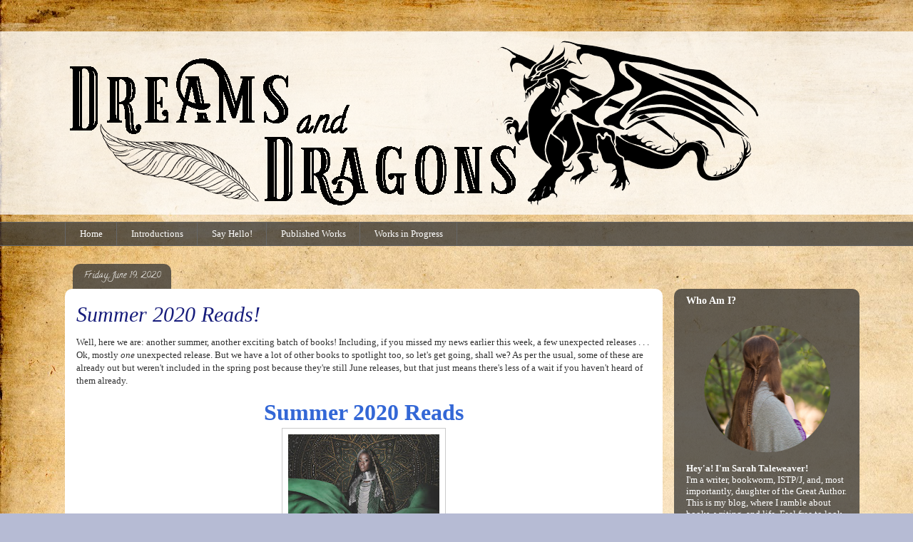

--- FILE ---
content_type: text/html; charset=UTF-8
request_url: https://dreams-dragons.blogspot.com/2020/06/summer-2020-reads.html
body_size: 20901
content:
<!DOCTYPE html>
<html class='v2' dir='ltr' xmlns='http://www.w3.org/1999/xhtml' xmlns:b='http://www.google.com/2005/gml/b' xmlns:data='http://www.google.com/2005/gml/data' xmlns:expr='http://www.google.com/2005/gml/expr'>
<head>
<link href='https://www.blogger.com/static/v1/widgets/335934321-css_bundle_v2.css' rel='stylesheet' type='text/css'/>
<meta content='width=1100' name='viewport'/>
<meta content='text/html; charset=UTF-8' http-equiv='Content-Type'/>
<meta content='blogger' name='generator'/>
<link href='https://dreams-dragons.blogspot.com/favicon.ico' rel='icon' type='image/x-icon'/>
<link href='http://dreams-dragons.blogspot.com/2020/06/summer-2020-reads.html' rel='canonical'/>
<link rel="alternate" type="application/atom+xml" title="Dreams and Dragons - Atom" href="https://dreams-dragons.blogspot.com/feeds/posts/default" />
<link rel="alternate" type="application/rss+xml" title="Dreams and Dragons - RSS" href="https://dreams-dragons.blogspot.com/feeds/posts/default?alt=rss" />
<link rel="service.post" type="application/atom+xml" title="Dreams and Dragons - Atom" href="https://www.blogger.com/feeds/6336480024326420194/posts/default" />

<link rel="alternate" type="application/atom+xml" title="Dreams and Dragons - Atom" href="https://dreams-dragons.blogspot.com/feeds/6622122270913010094/comments/default" />
<!--Can't find substitution for tag [blog.ieCssRetrofitLinks]-->
<link href='https://blogger.googleusercontent.com/img/b/R29vZ2xl/AVvXsEj3Npg3aHs5snH-JYGVWOeQvfM4PSery_xPOagOVQv3Rwq0wmLbvfPlB85rE6wL7H1qOQ73t3Ak-KlcXNQnChqr7UbzK14lFE3F3RTGXB0LX9Dd691k-9Ife96IWoXuiLbj4wrVPzvBRsyP/s320/A+Song+of+Wraiths+and+Ruin.jpg' rel='image_src'/>
<meta content='http://dreams-dragons.blogspot.com/2020/06/summer-2020-reads.html' property='og:url'/>
<meta content='Summer 2020 Reads!' property='og:title'/>
<meta content='Well, here we are: another summer, another exciting batch of books! Including, if you missed my news earlier this week, a few unexpected rel...' property='og:description'/>
<meta content='https://blogger.googleusercontent.com/img/b/R29vZ2xl/AVvXsEj3Npg3aHs5snH-JYGVWOeQvfM4PSery_xPOagOVQv3Rwq0wmLbvfPlB85rE6wL7H1qOQ73t3Ak-KlcXNQnChqr7UbzK14lFE3F3RTGXB0LX9Dd691k-9Ife96IWoXuiLbj4wrVPzvBRsyP/w1200-h630-p-k-no-nu/A+Song+of+Wraiths+and+Ruin.jpg' property='og:image'/>
<title>Dreams and Dragons: Summer 2020 Reads!</title>
<style type='text/css'>@font-face{font-family:'Calligraffitti';font-style:normal;font-weight:400;font-display:swap;src:url(//fonts.gstatic.com/s/calligraffitti/v20/46k2lbT3XjDVqJw3DCmCFjE0vkFeOZdjppN_.woff2)format('woff2');unicode-range:U+0000-00FF,U+0131,U+0152-0153,U+02BB-02BC,U+02C6,U+02DA,U+02DC,U+0304,U+0308,U+0329,U+2000-206F,U+20AC,U+2122,U+2191,U+2193,U+2212,U+2215,U+FEFF,U+FFFD;}</style>
<style id='page-skin-1' type='text/css'><!--
/*
-----------------------------------------------
Blogger Template Style
Name:     Awesome Inc.
Designer: Tina Chen
URL:      tinachen.org
----------------------------------------------- */
/* Content
----------------------------------------------- */
body {
font: normal normal 13px Georgia, Utopia, 'Palatino Linotype', Palatino, serif;
color: #323232;
background: #b6bbd4 url(//1.bp.blogspot.com/-o4Ne-5nSoLo/WjGwac3cIZI/AAAAAAAAC1E/h_SOVjLMYvsUZkn6erhHNrxevlrn_7DCQCK4BGAYYCw/s1600/OldPaper2.jpg) repeat scroll top left;
}
html body .content-outer {
min-width: 0;
max-width: 100%;
width: 100%;
}
a:link {
text-decoration: none;
color: #5e6fcd;
}
a:visited {
text-decoration: none;
color: #171d7c;
}
a:hover {
text-decoration: underline;
color: #2932d5;
}
.body-fauxcolumn-outer .cap-top {
position: absolute;
z-index: 1;
height: 276px;
width: 100%;
background: transparent none repeat-x scroll top left;
_background-image: none;
}
/* Columns
----------------------------------------------- */
.content-inner {
padding: 0;
}
.header-inner .section {
margin: 0 16px;
}
.tabs-inner .section {
margin: 0 16px;
}
.main-inner {
padding-top: 60px;
}
.main-inner .column-center-inner,
.main-inner .column-left-inner,
.main-inner .column-right-inner {
padding: 0 5px;
}
*+html body .main-inner .column-center-inner {
margin-top: -60px;
}
#layout .main-inner .column-center-inner {
margin-top: 0;
}
/* Header
----------------------------------------------- */
.header-outer {
margin: 14px 0 10px 0;
background: rgba(0, 0, 0, 0) url(https://resources.blogblog.com/blogblog/data/1kt/awesomeinc/header_gradient_artsy.png) repeat scroll 0 0;
}
.Header h1 {
font: normal normal 38px Georgia, Utopia, 'Palatino Linotype', Palatino, serif;
color: #5e6fcd;
text-shadow: 0 0 -1px #000000;
}
.Header h1 a {
color: #5e6fcd;
}
.Header .description {
font: normal normal 16px Georgia, Utopia, 'Palatino Linotype', Palatino, serif;
color: #171d7c;
}
.header-inner .Header .titlewrapper,
.header-inner .Header .descriptionwrapper {
padding-left: 0;
padding-right: 0;
margin-bottom: 0;
}
.header-inner .Header .titlewrapper {
padding-top: 9px;
}
/* Tabs
----------------------------------------------- */
.tabs-outer {
overflow: hidden;
position: relative;
background: rgba(0, 0, 0, 0) url(https://resources.blogblog.com/blogblog/data/1kt/awesomeinc/tabs_gradient_artsy.png) repeat scroll 0 0;
}
#layout .tabs-outer {
overflow: visible;
}
.tabs-cap-top, .tabs-cap-bottom {
position: absolute;
width: 100%;
border-top: 1px solid #666666;
}
.tabs-cap-bottom {
bottom: 0;
}
.tabs-inner .widget li a {
display: inline-block;
margin: 0;
padding: .6em 1.5em;
font: normal normal 13px Georgia, Utopia, 'Palatino Linotype', Palatino, serif;
color: #ffffff;
border-top: 1px solid #666666;
border-bottom: 1px solid #666666;
border-left: 1px solid #666666;
height: 16px;
line-height: 16px;
}
.tabs-inner .widget li:last-child a {
border-right: 1px solid #666666;
}
.tabs-inner .widget li.selected a, .tabs-inner .widget li a:hover {
background: #666666 url(https://resources.blogblog.com/blogblog/data/1kt/awesomeinc/tabs_gradient_artsy.png) repeat-x scroll 0 -100px;
color: #ffffff;
}
/* Headings
----------------------------------------------- */
h2 {
font: normal bold 14px Georgia, Utopia, 'Palatino Linotype', Palatino, serif;
color: #ffffff;
}
/* Widgets
----------------------------------------------- */
.main-inner .section {
margin: 0 27px;
padding: 0;
}
.main-inner .column-left-outer,
.main-inner .column-right-outer {
margin-top: 0;
}
#layout .main-inner .column-left-outer,
#layout .main-inner .column-right-outer {
margin-top: 0;
}
.main-inner .column-left-inner,
.main-inner .column-right-inner {
background: rgba(0, 0, 0, 0) url(https://resources.blogblog.com/blogblog/data/1kt/awesomeinc/tabs_gradient_artsy.png) repeat 0 0;
-moz-box-shadow: 0 0 0 rgba(0, 0, 0, .2);
-webkit-box-shadow: 0 0 0 rgba(0, 0, 0, .2);
-goog-ms-box-shadow: 0 0 0 rgba(0, 0, 0, .2);
box-shadow: 0 0 0 rgba(0, 0, 0, .2);
-moz-border-radius: 10px;
-webkit-border-radius: 10px;
-goog-ms-border-radius: 10px;
border-radius: 10px;
}
#layout .main-inner .column-left-inner,
#layout .main-inner .column-right-inner {
margin-top: 0;
}
.sidebar .widget {
font: normal normal 13px Georgia, Utopia, 'Palatino Linotype', Palatino, serif;
color: #ffffff;
}
.sidebar .widget a:link {
color: #cbcbcb;
}
.sidebar .widget a:visited {
color: #999999;
}
.sidebar .widget a:hover {
color: #999999;
}
.sidebar .widget h2 {
text-shadow: 0 0 -1px #000000;
}
.main-inner .widget {
background-color: rgba(0, 0, 0, 0);
border: 1px solid rgba(0, 0, 0, 0);
padding: 0 0 15px;
margin: 20px -16px;
-moz-box-shadow: 0 0 0 rgba(0, 0, 0, .2);
-webkit-box-shadow: 0 0 0 rgba(0, 0, 0, .2);
-goog-ms-box-shadow: 0 0 0 rgba(0, 0, 0, .2);
box-shadow: 0 0 0 rgba(0, 0, 0, .2);
-moz-border-radius: 10px;
-webkit-border-radius: 10px;
-goog-ms-border-radius: 10px;
border-radius: 10px;
}
.main-inner .widget h2 {
margin: 0 -0;
padding: .6em 0 .5em;
border-bottom: 1px solid rgba(0, 0, 0, 0);
}
.footer-inner .widget h2 {
padding: 0 0 .4em;
border-bottom: 1px solid rgba(0, 0, 0, 0);
}
.main-inner .widget h2 + div, .footer-inner .widget h2 + div {
border-top: 0 solid rgba(0, 0, 0, 0);
padding-top: 8px;
}
.main-inner .widget .widget-content {
margin: 0 -0;
padding: 7px 0 0;
}
.main-inner .widget ul, .main-inner .widget #ArchiveList ul.flat {
margin: -8px -15px 0;
padding: 0;
list-style: none;
}
.main-inner .widget #ArchiveList {
margin: -8px 0 0;
}
.main-inner .widget ul li, .main-inner .widget #ArchiveList ul.flat li {
padding: .5em 15px;
text-indent: 0;
color: #999999;
border-top: 0 solid rgba(0, 0, 0, 0);
border-bottom: 1px solid rgba(0, 0, 0, 0);
}
.main-inner .widget #ArchiveList ul li {
padding-top: .25em;
padding-bottom: .25em;
}
.main-inner .widget ul li:first-child, .main-inner .widget #ArchiveList ul.flat li:first-child {
border-top: none;
}
.main-inner .widget ul li:last-child, .main-inner .widget #ArchiveList ul.flat li:last-child {
border-bottom: none;
}
.post-body {
position: relative;
}
.main-inner .widget .post-body ul {
padding: 0 2.5em;
margin: .5em 0;
list-style: disc;
}
.main-inner .widget .post-body ul li {
padding: 0.25em 0;
margin-bottom: .25em;
color: #323232;
border: none;
}
.footer-inner .widget ul {
padding: 0;
list-style: none;
}
.widget .zippy {
color: #999999;
}
/* Posts
----------------------------------------------- */
body .main-inner .Blog {
padding: 0;
margin-bottom: 1em;
background-color: transparent;
border: none;
-moz-box-shadow: 0 0 0 rgba(0, 0, 0, 0);
-webkit-box-shadow: 0 0 0 rgba(0, 0, 0, 0);
-goog-ms-box-shadow: 0 0 0 rgba(0, 0, 0, 0);
box-shadow: 0 0 0 rgba(0, 0, 0, 0);
}
.main-inner .section:last-child .Blog:last-child {
padding: 0;
margin-bottom: 1em;
}
.main-inner .widget h2.date-header {
margin: 0 -15px 1px;
padding: 0 0 0 0;
font: normal normal 13px Calligraffitti;
color: #ffffff;
background: transparent url(https://resources.blogblog.com/blogblog/data/1kt/awesomeinc/tabs_gradient_artsy.png) repeat fixed center center;
border-top: 0 solid rgba(0, 0, 0, 0);
border-bottom: 1px solid rgba(0, 0, 0, 0);
-moz-border-radius-topleft: 10px;
-moz-border-radius-topright: 10px;
-webkit-border-top-left-radius: 10px;
-webkit-border-top-right-radius: 10px;
border-top-left-radius: 10px;
border-top-right-radius: 10px;
position: absolute;
bottom: 100%;
left: 25px;
text-shadow: 0 0 -1px #000000;
}
.main-inner .widget h2.date-header span {
font: normal normal 13px Calligraffitti;
display: block;
padding: .5em 15px;
border-left: 0 solid rgba(0, 0, 0, 0);
border-right: 0 solid rgba(0, 0, 0, 0);
}
.date-outer {
position: relative;
margin: 60px 0 20px;
padding: 0 15px;
background-color: #ffffff;
border: 1px solid rgba(0, 0, 0, 0);
-moz-box-shadow: 0 0 0 rgba(0, 0, 0, .2);
-webkit-box-shadow: 0 0 0 rgba(0, 0, 0, .2);
-goog-ms-box-shadow: 0 0 0 rgba(0, 0, 0, .2);
box-shadow: 0 0 0 rgba(0, 0, 0, .2);
-moz-border-radius: 10px;
-webkit-border-radius: 10px;
-goog-ms-border-radius: 10px;
border-radius: 10px;
}
.date-outer:first-child {
margin-top: 0;
}
.date-outer:last-child {
margin-bottom: 0;
-moz-border-radius-bottomleft: 0;
-moz-border-radius-bottomright: 0;
-webkit-border-bottom-left-radius: 0;
-webkit-border-bottom-right-radius: 0;
-goog-ms-border-bottom-left-radius: 0;
-goog-ms-border-bottom-right-radius: 0;
border-bottom-left-radius: 0;
border-bottom-right-radius: 0;
}
.date-posts {
margin: 0 -0;
padding: 0 0;
clear: both;
}
.post-outer, .inline-ad {
border-top: 1px solid rgba(0, 0, 0, 0);
margin: 0 -0;
padding: 15px 0;
}
.post-outer {
padding-bottom: 10px;
}
.post-outer:first-child {
padding-top: 10px;
border-top: none;
}
.post-outer:last-child, .inline-ad:last-child {
border-bottom: none;
}
.post-body {
position: relative;
}
.post-body img {
padding: 8px;
background: #ffffff;
border: 1px solid #cbcbcb;
-moz-box-shadow: 0 0 0 rgba(0, 0, 0, .2);
-webkit-box-shadow: 0 0 0 rgba(0, 0, 0, .2);
box-shadow: 0 0 0 rgba(0, 0, 0, .2);
-moz-border-radius: 0;
-webkit-border-radius: 0;
border-radius: 0;
}
h3.post-title, h4 {
font: italic normal 30px Georgia, Utopia, 'Palatino Linotype', Palatino, serif;
color: #171d7c;
}
h3.post-title a {
font: italic normal 30px Georgia, Utopia, 'Palatino Linotype', Palatino, serif;
color: #171d7c;
}
h3.post-title a:hover {
color: #2932d5;
text-decoration: underline;
}
.post-header {
margin: 0 0 1em;
}
.post-body {
line-height: 1.4;
}
.post-outer h2 {
color: #323232;
}
.post-footer {
margin: 1.5em 0 0;
}
#blog-pager {
padding: 15px;
font-size: 120%;
background-color: #eeeeee;
border: 1px solid rgba(0, 0, 0, 0);
-moz-box-shadow: 0 0 0 rgba(0, 0, 0, .2);
-webkit-box-shadow: 0 0 0 rgba(0, 0, 0, .2);
-goog-ms-box-shadow: 0 0 0 rgba(0, 0, 0, .2);
box-shadow: 0 0 0 rgba(0, 0, 0, .2);
-moz-border-radius: 10px;
-webkit-border-radius: 10px;
-goog-ms-border-radius: 10px;
border-radius: 10px;
-moz-border-radius-topleft: 0;
-moz-border-radius-topright: 0;
-webkit-border-top-left-radius: 0;
-webkit-border-top-right-radius: 0;
-goog-ms-border-top-left-radius: 0;
-goog-ms-border-top-right-radius: 0;
border-top-left-radius: 0;
border-top-right-radius-topright: 0;
margin-top: 0;
}
.blog-feeds, .post-feeds {
margin: 1em 0;
text-align: center;
color: #666666;
}
.blog-feeds a, .post-feeds a {
color: #999999;
}
.blog-feeds a:visited, .post-feeds a:visited {
color: #666666;
}
.blog-feeds a:hover, .post-feeds a:hover {
color: #666666;
}
.post-outer .comments {
margin-top: 2em;
}
/* Comments
----------------------------------------------- */
.comments .comments-content .icon.blog-author {
background-repeat: no-repeat;
background-image: url([data-uri]);
}
.comments .comments-content .loadmore a {
border-top: 1px solid #666666;
border-bottom: 1px solid #666666;
}
.comments .continue {
border-top: 2px solid #666666;
}
/* Footer
----------------------------------------------- */
.footer-outer {
margin: -0 0 -1px;
padding: 0 0 0;
color: #666666;
overflow: hidden;
}
.footer-fauxborder-left {
border-top: 1px solid rgba(0, 0, 0, 0);
background: rgba(0, 0, 0, 0) url(https://resources.blogblog.com/blogblog/data/1kt/awesomeinc/header_gradient_artsy.png) repeat scroll 0 0;
-moz-box-shadow: 0 0 0 rgba(0, 0, 0, .2);
-webkit-box-shadow: 0 0 0 rgba(0, 0, 0, .2);
-goog-ms-box-shadow: 0 0 0 rgba(0, 0, 0, .2);
box-shadow: 0 0 0 rgba(0, 0, 0, .2);
margin: 0 -0;
}
/* Mobile
----------------------------------------------- */
body.mobile {
background-size: 100% auto;
}
.mobile .body-fauxcolumn-outer {
background: transparent none repeat scroll top left;
}
*+html body.mobile .main-inner .column-center-inner {
margin-top: 0;
}
.mobile .main-inner .widget {
padding: 0 0 15px;
}
.mobile .main-inner .widget h2 + div,
.mobile .footer-inner .widget h2 + div {
border-top: none;
padding-top: 0;
}
.mobile .footer-inner .widget h2 {
padding: 0.5em 0;
border-bottom: none;
}
.mobile .main-inner .widget .widget-content {
margin: 0;
padding: 7px 0 0;
}
.mobile .main-inner .widget ul,
.mobile .main-inner .widget #ArchiveList ul.flat {
margin: 0 -15px 0;
}
.mobile .main-inner .widget h2.date-header {
left: 0;
}
.mobile .date-header span {
padding: 0.4em 0;
}
.mobile .date-outer:first-child {
margin-bottom: 0;
border: 1px solid rgba(0, 0, 0, 0);
-moz-border-radius-topleft: 10px;
-moz-border-radius-topright: 10px;
-webkit-border-top-left-radius: 10px;
-webkit-border-top-right-radius: 10px;
-goog-ms-border-top-left-radius: 10px;
-goog-ms-border-top-right-radius: 10px;
border-top-left-radius: 10px;
border-top-right-radius: 10px;
}
.mobile .date-outer {
border-color: rgba(0, 0, 0, 0);
border-width: 0 1px 1px;
}
.mobile .date-outer:last-child {
margin-bottom: 0;
}
.mobile .main-inner {
padding: 0;
}
.mobile .header-inner .section {
margin: 0;
}
.mobile .post-outer, .mobile .inline-ad {
padding: 5px 0;
}
.mobile .tabs-inner .section {
margin: 0 10px;
}
.mobile .main-inner .widget h2 {
margin: 0;
padding: 0;
}
.mobile .main-inner .widget h2.date-header span {
padding: 0;
}
.mobile .main-inner .widget .widget-content {
margin: 0;
padding: 7px 0 0;
}
.mobile #blog-pager {
border: 1px solid transparent;
background: rgba(0, 0, 0, 0) url(https://resources.blogblog.com/blogblog/data/1kt/awesomeinc/header_gradient_artsy.png) repeat scroll 0 0;
}
.mobile .main-inner .column-left-inner,
.mobile .main-inner .column-right-inner {
background: rgba(0, 0, 0, 0) url(https://resources.blogblog.com/blogblog/data/1kt/awesomeinc/tabs_gradient_artsy.png) repeat 0 0;
-moz-box-shadow: none;
-webkit-box-shadow: none;
-goog-ms-box-shadow: none;
box-shadow: none;
}
.mobile .date-posts {
margin: 0;
padding: 0;
}
.mobile .footer-fauxborder-left {
margin: 0;
border-top: inherit;
}
.mobile .main-inner .section:last-child .Blog:last-child {
margin-bottom: 0;
}
.mobile-index-contents {
color: #323232;
}
.mobile .mobile-link-button {
background: #5e6fcd url(https://resources.blogblog.com/blogblog/data/1kt/awesomeinc/tabs_gradient_artsy.png) repeat scroll 0 0;
}
.mobile-link-button a:link, .mobile-link-button a:visited {
color: #ffffff;
}
.mobile .tabs-inner .PageList .widget-content {
background: transparent;
border-top: 1px solid;
border-color: #666666;
color: #ffffff;
}
.mobile .tabs-inner .PageList .widget-content .pagelist-arrow {
border-left: 1px solid #666666;
}
/*CUSTOM CONTACT FORM BY ICANBUILDABLOG.COM */
.contact-form-widget {
margin-left:auto;
margin-right:auto;
width: 600px;
max-width: 100%;
padding: 0px;
color: #000;
}
.fm_name, .fm_email {
float:left;
padding:5px;
width:48%
}
.fm_message {
padding:5px;
}
.contact-form-name, .contact-form-email {
width: 100%;
max-width: 100%;
margin-bottom: 10px;
height:40px;
padding:10px;
font-size:16px;
}
.contact-form-email-message {
width:100%;
max-width: 100%;
height:100px;
margin-bottom:10px;
padding:10px;
font-size:16px;
}
.contact-form-button-submit {
border-color: #C1C1C1;
background: #E3E3E3;
color: #585858;
width: 20%;
max-width: 20%;
margin-bottom: 10px;
height:30px;
font-size:16px;
}
.contact-form-button-submit:hover{
background: #ffffff;
color: #000000;
border: 1px solid #FAFAFA;
}
--></style>
<style id='template-skin-1' type='text/css'><!--
body {
min-width: 1130px;
}
.content-outer, .content-fauxcolumn-outer, .region-inner {
min-width: 1130px;
max-width: 1130px;
_width: 1130px;
}
.main-inner .columns {
padding-left: 0px;
padding-right: 260px;
}
.main-inner .fauxcolumn-center-outer {
left: 0px;
right: 260px;
/* IE6 does not respect left and right together */
_width: expression(this.parentNode.offsetWidth -
parseInt("0px") -
parseInt("260px") + 'px');
}
.main-inner .fauxcolumn-left-outer {
width: 0px;
}
.main-inner .fauxcolumn-right-outer {
width: 260px;
}
.main-inner .column-left-outer {
width: 0px;
right: 100%;
margin-left: -0px;
}
.main-inner .column-right-outer {
width: 260px;
margin-right: -260px;
}
#layout {
min-width: 0;
}
#layout .content-outer {
min-width: 0;
width: 800px;
}
#layout .region-inner {
min-width: 0;
width: auto;
}
body#layout div.add_widget {
padding: 8px;
}
body#layout div.add_widget a {
margin-left: 32px;
}
--></style>
<style>
    body {background-image:url(\/\/1.bp.blogspot.com\/-o4Ne-5nSoLo\/WjGwac3cIZI\/AAAAAAAAC1E\/h_SOVjLMYvsUZkn6erhHNrxevlrn_7DCQCK4BGAYYCw\/s1600\/OldPaper2.jpg);}
    
@media (max-width: 200px) { body {background-image:url(\/\/1.bp.blogspot.com\/-o4Ne-5nSoLo\/WjGwac3cIZI\/AAAAAAAAC1E\/h_SOVjLMYvsUZkn6erhHNrxevlrn_7DCQCK4BGAYYCw\/w200\/OldPaper2.jpg);}}
@media (max-width: 400px) and (min-width: 201px) { body {background-image:url(\/\/1.bp.blogspot.com\/-o4Ne-5nSoLo\/WjGwac3cIZI\/AAAAAAAAC1E\/h_SOVjLMYvsUZkn6erhHNrxevlrn_7DCQCK4BGAYYCw\/w400\/OldPaper2.jpg);}}
@media (max-width: 800px) and (min-width: 401px) { body {background-image:url(\/\/1.bp.blogspot.com\/-o4Ne-5nSoLo\/WjGwac3cIZI\/AAAAAAAAC1E\/h_SOVjLMYvsUZkn6erhHNrxevlrn_7DCQCK4BGAYYCw\/w800\/OldPaper2.jpg);}}
@media (max-width: 1200px) and (min-width: 801px) { body {background-image:url(\/\/1.bp.blogspot.com\/-o4Ne-5nSoLo\/WjGwac3cIZI\/AAAAAAAAC1E\/h_SOVjLMYvsUZkn6erhHNrxevlrn_7DCQCK4BGAYYCw\/w1200\/OldPaper2.jpg);}}
/* Last tag covers anything over one higher than the previous max-size cap. */
@media (min-width: 1201px) { body {background-image:url(\/\/1.bp.blogspot.com\/-o4Ne-5nSoLo\/WjGwac3cIZI\/AAAAAAAAC1E\/h_SOVjLMYvsUZkn6erhHNrxevlrn_7DCQCK4BGAYYCw\/w1600\/OldPaper2.jpg);}}
  </style>
<link href='https://www.blogger.com/dyn-css/authorization.css?targetBlogID=6336480024326420194&amp;zx=eecca360-748f-43a6-84f7-1fc9b29e6358' media='none' onload='if(media!=&#39;all&#39;)media=&#39;all&#39;' rel='stylesheet'/><noscript><link href='https://www.blogger.com/dyn-css/authorization.css?targetBlogID=6336480024326420194&amp;zx=eecca360-748f-43a6-84f7-1fc9b29e6358' rel='stylesheet'/></noscript>
<meta name='google-adsense-platform-account' content='ca-host-pub-1556223355139109'/>
<meta name='google-adsense-platform-domain' content='blogspot.com'/>

</head>
<body class='loading variant-artsy'>
<div class='navbar no-items section' id='navbar' name='Navbar'>
</div>
<div class='body-fauxcolumns'>
<div class='fauxcolumn-outer body-fauxcolumn-outer'>
<div class='cap-top'>
<div class='cap-left'></div>
<div class='cap-right'></div>
</div>
<div class='fauxborder-left'>
<div class='fauxborder-right'></div>
<div class='fauxcolumn-inner'>
</div>
</div>
<div class='cap-bottom'>
<div class='cap-left'></div>
<div class='cap-right'></div>
</div>
</div>
</div>
<div class='content'>
<div class='content-fauxcolumns'>
<div class='fauxcolumn-outer content-fauxcolumn-outer'>
<div class='cap-top'>
<div class='cap-left'></div>
<div class='cap-right'></div>
</div>
<div class='fauxborder-left'>
<div class='fauxborder-right'></div>
<div class='fauxcolumn-inner'>
</div>
</div>
<div class='cap-bottom'>
<div class='cap-left'></div>
<div class='cap-right'></div>
</div>
</div>
</div>
<div class='content-outer'>
<div class='content-cap-top cap-top'>
<div class='cap-left'></div>
<div class='cap-right'></div>
</div>
<div class='fauxborder-left content-fauxborder-left'>
<div class='fauxborder-right content-fauxborder-right'></div>
<div class='content-inner'>
<header>
<div class='header-outer'>
<div class='header-cap-top cap-top'>
<div class='cap-left'></div>
<div class='cap-right'></div>
</div>
<div class='fauxborder-left header-fauxborder-left'>
<div class='fauxborder-right header-fauxborder-right'></div>
<div class='region-inner header-inner'>
<div class='header section' id='header' name='Header'><div class='widget Header' data-version='1' id='Header1'>
<div id='header-inner'>
<a href='https://dreams-dragons.blogspot.com/' style='display: block'>
<img alt='Dreams and Dragons' height='257px; ' id='Header1_headerimg' src='https://blogger.googleusercontent.com/img/b/R29vZ2xl/AVvXsEjfyynYyCNCk11nu4ZDP99EedrJcDtJBTRmOJdHOXgO6XDd-s8WZZ_2ll8FRO9SjSPujay2q9hfM2L73vL-T3ar7qBi2UaV7mYfP4D8hxDlokYRL99uNJMt9IJ5KiXDK7QGhiwdxrKqXZ7q/s1130/D%2526D_BlogHeader_2018_v6.png' style='display: block' width='1130px; '/>
</a>
</div>
</div></div>
</div>
</div>
<div class='header-cap-bottom cap-bottom'>
<div class='cap-left'></div>
<div class='cap-right'></div>
</div>
</div>
</header>
<div class='tabs-outer'>
<div class='tabs-cap-top cap-top'>
<div class='cap-left'></div>
<div class='cap-right'></div>
</div>
<div class='fauxborder-left tabs-fauxborder-left'>
<div class='fauxborder-right tabs-fauxborder-right'></div>
<div class='region-inner tabs-inner'>
<div class='tabs section' id='crosscol' name='Cross-Column'><div class='widget PageList' data-version='1' id='PageList1'>
<h2>Pages</h2>
<div class='widget-content'>
<ul>
<li>
<a href='https://dreams-dragons.blogspot.com/'>Home</a>
</li>
<li>
<a href='https://dreams-dragons.blogspot.com/p/blog-page_6.html'>Introductions</a>
</li>
<li>
<a href='https://dreams-dragons.blogspot.com/p/blog-page_85.html'>Say Hello!</a>
</li>
<li>
<a href='https://dreams-dragons.blogspot.com/p/published-works.html'>Published Works</a>
</li>
<li>
<a href='https://dreams-dragons.blogspot.com/p/works-in-progress.html'>Works in Progress</a>
</li>
</ul>
<div class='clear'></div>
</div>
</div></div>
<div class='tabs no-items section' id='crosscol-overflow' name='Cross-Column 2'></div>
</div>
</div>
<div class='tabs-cap-bottom cap-bottom'>
<div class='cap-left'></div>
<div class='cap-right'></div>
</div>
</div>
<div class='main-outer'>
<div class='main-cap-top cap-top'>
<div class='cap-left'></div>
<div class='cap-right'></div>
</div>
<div class='fauxborder-left main-fauxborder-left'>
<div class='fauxborder-right main-fauxborder-right'></div>
<div class='region-inner main-inner'>
<div class='columns fauxcolumns'>
<div class='fauxcolumn-outer fauxcolumn-center-outer'>
<div class='cap-top'>
<div class='cap-left'></div>
<div class='cap-right'></div>
</div>
<div class='fauxborder-left'>
<div class='fauxborder-right'></div>
<div class='fauxcolumn-inner'>
</div>
</div>
<div class='cap-bottom'>
<div class='cap-left'></div>
<div class='cap-right'></div>
</div>
</div>
<div class='fauxcolumn-outer fauxcolumn-left-outer'>
<div class='cap-top'>
<div class='cap-left'></div>
<div class='cap-right'></div>
</div>
<div class='fauxborder-left'>
<div class='fauxborder-right'></div>
<div class='fauxcolumn-inner'>
</div>
</div>
<div class='cap-bottom'>
<div class='cap-left'></div>
<div class='cap-right'></div>
</div>
</div>
<div class='fauxcolumn-outer fauxcolumn-right-outer'>
<div class='cap-top'>
<div class='cap-left'></div>
<div class='cap-right'></div>
</div>
<div class='fauxborder-left'>
<div class='fauxborder-right'></div>
<div class='fauxcolumn-inner'>
</div>
</div>
<div class='cap-bottom'>
<div class='cap-left'></div>
<div class='cap-right'></div>
</div>
</div>
<!-- corrects IE6 width calculation -->
<div class='columns-inner'>
<div class='column-center-outer'>
<div class='column-center-inner'>
<div class='main section' id='main' name='Main'><div class='widget Blog' data-version='1' id='Blog1'>
<div class='blog-posts hfeed'>

          <div class="date-outer">
        
<h2 class='date-header'><span>Friday, June 19, 2020</span></h2>

          <div class="date-posts">
        
<div class='post-outer'>
<div class='post hentry uncustomized-post-template' itemprop='blogPost' itemscope='itemscope' itemtype='http://schema.org/BlogPosting'>
<meta content='https://blogger.googleusercontent.com/img/b/R29vZ2xl/AVvXsEj3Npg3aHs5snH-JYGVWOeQvfM4PSery_xPOagOVQv3Rwq0wmLbvfPlB85rE6wL7H1qOQ73t3Ak-KlcXNQnChqr7UbzK14lFE3F3RTGXB0LX9Dd691k-9Ife96IWoXuiLbj4wrVPzvBRsyP/s320/A+Song+of+Wraiths+and+Ruin.jpg' itemprop='image_url'/>
<meta content='6336480024326420194' itemprop='blogId'/>
<meta content='6622122270913010094' itemprop='postId'/>
<a name='6622122270913010094'></a>
<h3 class='post-title entry-title' itemprop='name'>
Summer 2020 Reads!
</h3>
<div class='post-header'>
<div class='post-header-line-1'></div>
</div>
<div class='post-body entry-content' id='post-body-6622122270913010094' itemprop='description articleBody'>
<p>Well, here we are: another summer, another exciting batch of books! Including, if you missed my news earlier this week, a few unexpected releases . . . Ok, mostly <em>one </em>unexpected release. But we have a lot of other books to spotlight too, so let's get going, shall we? As per the usual, some of these are already out but weren't included in the spring post because they're still June releases, but that just means there's less of a wait if you haven't heard of them already.</p><h1 style="text-align: center;"><font size="6"><span style="color: #3367d6;">Summer 2020 Reads</span></font></h1><div class="separator" style="clear: both; text-align: center;"><a href="https://blogger.googleusercontent.com/img/b/R29vZ2xl/AVvXsEj3Npg3aHs5snH-JYGVWOeQvfM4PSery_xPOagOVQv3Rwq0wmLbvfPlB85rE6wL7H1qOQ73t3Ak-KlcXNQnChqr7UbzK14lFE3F3RTGXB0LX9Dd691k-9Ife96IWoXuiLbj4wrVPzvBRsyP/s1000/A+Song+of+Wraiths+and+Ruin.jpg" imageanchor="1" style="margin-left: 1em; margin-right: 1em;"><img border="0" data-original-height="1000" data-original-width="662" height="320" src="https://blogger.googleusercontent.com/img/b/R29vZ2xl/AVvXsEj3Npg3aHs5snH-JYGVWOeQvfM4PSery_xPOagOVQv3Rwq0wmLbvfPlB85rE6wL7H1qOQ73t3Ak-KlcXNQnChqr7UbzK14lFE3F3RTGXB0LX9Dd691k-9Ife96IWoXuiLbj4wrVPzvBRsyP/s320/A+Song+of+Wraiths+and+Ruin.jpg" /></a></div><ol><li><a href="https://www.goodreads.com/book/show/49629448-a-song-of-wraiths-and-ruin"><em><strong>A Song of Wraiths and Ruin </strong></em></a><strong>by Roseanne A. Brown (June 2). </strong>I've said before that I wish authors would take a look at African folklore as inspiration for their stories, and apparently this author is doing just that. And, yes, it's another "would-be assassin falls for their target" book . . . but it still sounds pretty cool. And I give the author props for not trying to pretend we don't know that's going to happen.<br /><br /><div class="separator" style="clear: both; text-align: center;"><a href="https://blogger.googleusercontent.com/img/b/R29vZ2xl/AVvXsEiIMMeqRIngV788UxhvThEK0RMxWcQewa7zggI6NbduVergfpWguWb8cTg9w72DPNlN7Gf-HqKD6I17nKt0qW94He8NO7Zkuht56zc4KEkflf9w8yiq2KQ2xYAl9WNtdD0zEgFwb4ONEQBg/s475/A+Court+of+Miracles.jpg" imageanchor="1" style="margin-left: 1em; margin-right: 1em;"><img border="0" data-original-height="475" data-original-width="317" height="320" src="https://blogger.googleusercontent.com/img/b/R29vZ2xl/AVvXsEiIMMeqRIngV788UxhvThEK0RMxWcQewa7zggI6NbduVergfpWguWb8cTg9w72DPNlN7Gf-HqKD6I17nKt0qW94He8NO7Zkuht56zc4KEkflf9w8yiq2KQ2xYAl9WNtdD0zEgFwb4ONEQBg/s320/A+Court+of+Miracles.jpg" /><br /><br /></a></div></li><li><a href="https://www.goodreads.com/book/show/33973264-the-court-of-miracles"><em><strong>The Court of Miracles</strong></em></a><strong> by Kester Grant (June 2). </strong>This one is advertised as "<em>Les Miserables</em> meets <em>Six of Crows</em>," and, look, I have no particular opinions about Les Mis, but I absolutely love <em>Six of Crows</em>, so I have high hopes. It's getting good reviews from some of my friends, so that's promising. Also, it's apparently driven by the main character's desire to protect her younger sister, which we all know usually makes me happy. Here's hoping that the sibling relationship is given its proper attention, yeah?<br /><br /><br /><div class="separator" style="clear: both; text-align: center;"><a href="https://blogger.googleusercontent.com/img/b/R29vZ2xl/AVvXsEjQziljGMECoxBWPX-p0jMrE0DJP6p7FCQdkOwfb2kJsk5RqyQ_xK7MiONiAle_c_Fo9DmOC03MfW3i97L_UmkoRXess6mkKYugI8rJol0Ws934r9GTR1BzIg3UxqcMzNWSt4BluwiSo8DY/s475/Beast+of+the+Night.jpg" imageanchor="1" style="margin-left: 1em; margin-right: 1em;"><img border="0" data-original-height="475" data-original-width="308" height="320" src="https://blogger.googleusercontent.com/img/b/R29vZ2xl/AVvXsEjQziljGMECoxBWPX-p0jMrE0DJP6p7FCQdkOwfb2kJsk5RqyQ_xK7MiONiAle_c_Fo9DmOC03MfW3i97L_UmkoRXess6mkKYugI8rJol0Ws934r9GTR1BzIg3UxqcMzNWSt4BluwiSo8DY/s320/Beast+of+the+Night.jpg" /></a></div><br /></li><li><em><a href="https://www.goodreads.com/book/show/53202576-beast-of-the-night"><strong>Beast of the Night </strong></a></em><strong>by E.E. Rawls (June 11).&nbsp;</strong>Here's an author I keep hearing good things about. Her <em>Strayborn</em> is on my TBR list for <em>Mistborn</em> vibes, and now she's got a Beauty and the Beast retelling! And, yeah, it doesn't matter how many times you retell this story; I will always be excited for more. This sounds like a pretty interesting twist (the Beast is cursed to not be able to fall in love! the Beauty is not your typical Beauty!), and I'm excited to get my hands on it.<br /><br /><div class="separator" style="clear: both; text-align: center;"><a href="https://blogger.googleusercontent.com/img/b/R29vZ2xl/AVvXsEgy6txShy9yCzXXS5rT6kJZoxsCV9FdY6hPZ1TnBrxCEVPN4rZYCaKY8zu7AAGzLSGo6owZKve3bjrkMxcJ0IFAhRYmq21GFeykR-D7zu0pP8Gp1-dOP6aY10bkGsVS66TcEGOB-yJupIcv/s2560/An+Echo+of+the+Fae_Internet+Use.jpg" imageanchor="1" style="margin-left: 1em; margin-right: 1em;"><img border="0" data-original-height="2560" data-original-width="1600" height="320" src="https://blogger.googleusercontent.com/img/b/R29vZ2xl/AVvXsEgy6txShy9yCzXXS5rT6kJZoxsCV9FdY6hPZ1TnBrxCEVPN4rZYCaKY8zu7AAGzLSGo6owZKve3bjrkMxcJ0IFAhRYmq21GFeykR-D7zu0pP8Gp1-dOP6aY10bkGsVS66TcEGOB-yJupIcv/s320/An+Echo+of+the+Fae_Internet+Use.jpg" /><br /><br /></a></div></li><li><a href="https://www.goodreads.com/book/show/53480681-an-echo-of-the-fae"><em><strong>An Echo of the Fae </strong></em></a><strong>by Jenelle Schmidt (June 21). </strong>I'll be joining in the blog tour for this next week (yay!), so you'll get my full thoughts on this book in next week's Friday 5s, plus some interviews on Dreams and Dragons. But it's another family-focused story, and it started off as a Rapunzel retelling, and there's fae(!!!!), so . . . I think you can guess how I feel about it.<br /><br /><div class="separator" style="clear: both; text-align: center;"><a href="https://blogger.googleusercontent.com/img/b/R29vZ2xl/AVvXsEhODe30UTskH0yqG3n3Upt-h41tYuZFr1MH-DZ9-raYMsekMFllYOIK6pa7dwpjf_ZFOrcTz7gC-a9yPcBU01xAx3871-1BWnSMJ-D6Jgkn9ajsvhGLW2Wj-M68oIsr_xk_5IjYo4hBnMzX/s475/Forest+of+Souls.jpg" imageanchor="1" style="margin-left: 1em; margin-right: 1em;"><img border="0" data-original-height="475" data-original-width="317" height="320" src="https://blogger.googleusercontent.com/img/b/R29vZ2xl/AVvXsEhODe30UTskH0yqG3n3Upt-h41tYuZFr1MH-DZ9-raYMsekMFllYOIK6pa7dwpjf_ZFOrcTz7gC-a9yPcBU01xAx3871-1BWnSMJ-D6Jgkn9ajsvhGLW2Wj-M68oIsr_xk_5IjYo4hBnMzX/s320/Forest+of+Souls.jpg" /><br /><br /></a></div></li><li><a href="https://www.goodreads.com/book/show/45554589-forest-of-souls"><em><strong>Forest of Souls</strong></em></a><strong> by Lori M. Lee (June 23).&nbsp;</strong>I'm a little uncertain about this one &#8212; it sounds kind of dark, to be honest &#8212; but it's also giving me <em>Abhorsen</em> vibes, just a little. And <em>Abhorsen</em> is awesome. Plus, I've heard this is a nomance, which is always a plus. (Almost always. I do enjoy a good romance in its proper place. But life can be perfectly fulfilling without romance, and we need books that reflect that.)<br /><br /><div class="separator" style="clear: both; text-align: center;"><a href="https://blogger.googleusercontent.com/img/b/R29vZ2xl/AVvXsEgpMHKUQTiUaaMbd8Jd0ZIDq_VpQOzp_ynLXt1_YGesycSEF4z9bRi-k15cRFO2EtaLaeHz2zZ1NXOlphzjGEO-WT4uQUedvlfPcRORMorsLGmzC-m-RFJP7a-qdOatJ4-IQtc1HjKWX97P/s960/Sisters+of+Song+and+Sword.jpg" imageanchor="1" style="margin-left: 1em; margin-right: 1em;"><img border="0" data-original-height="960" data-original-width="635" height="320" src="https://blogger.googleusercontent.com/img/b/R29vZ2xl/AVvXsEgpMHKUQTiUaaMbd8Jd0ZIDq_VpQOzp_ynLXt1_YGesycSEF4z9bRi-k15cRFO2EtaLaeHz2zZ1NXOlphzjGEO-WT4uQUedvlfPcRORMorsLGmzC-m-RFJP7a-qdOatJ4-IQtc1HjKWX97P/s320/Sisters+of+Song+and+Sword.jpg" /><br /><br /></a></div></li><li><a href="https://www.goodreads.com/book/show/52038346-sisters-of-sword-and-song"><em><strong>Sisters of Sword and Song</strong></em></a><strong> by Rebecca Ross (June 23). </strong>Another sisters-focused book! This summer is just full of them, and I <em>love it</em>! But we also have some Greek-culture-inspired vibes going on, which I'm also really excited about &#8212; Greek-influenced stories have been my jam ever since I discovered the <em>Queen's Thief</em> series. As a bonus, I actually won a copy of this in a Goodreads giveaway (whaaaat?), so it's on my shelf, waiting for me to get through my ARCs (and my Redwall reread) so I can pick it up.<br /><br /><div class="separator" style="clear: both; text-align: center;"><a href="https://blogger.googleusercontent.com/img/b/R29vZ2xl/AVvXsEhzxufLvfV-wM0-8ZoK-4NW8XnRTcPjjTG_rPU9zEnQ5p7bmcpgTGUMZ3wCo0AkIooKZD7V8XY7gE-zXdLpz50wMlZvYfglMOQJ5vEHXGpAX7K8SuDggCkcjTq3rP7jqmLaD0KYf2hARt0q/s2048/Heaven+Came+Down+Cover.jpg" imageanchor="1" style="margin-left: 1em; margin-right: 1em;"><img border="0" data-original-height="2048" data-original-width="1325" height="320" src="https://blogger.googleusercontent.com/img/b/R29vZ2xl/AVvXsEhzxufLvfV-wM0-8ZoK-4NW8XnRTcPjjTG_rPU9zEnQ5p7bmcpgTGUMZ3wCo0AkIooKZD7V8XY7gE-zXdLpz50wMlZvYfglMOQJ5vEHXGpAX7K8SuDggCkcjTq3rP7jqmLaD0KYf2hARt0q/s320/Heaven+Came+Down+Cover.jpg" /><br /><br /></a></div></li><li><a href="https://www.goodreads.com/book/show/53440185-heaven-came-down"><em><strong>Heaven Came Down</strong></em></a><strong> by Bryan Davis (July 1). </strong>Ok, so this actually has two release dates. The paperback version came out on Monday (it's <a href="https://www.amazon.com/gp/product/194395982X/">up on Amazon</a>, if you're interested), but the ebook version won't release until July 1 (though you can preorder it). I have an ARC of this, but I haven't quite read it yet &#8212; the release date changed from what I was originally told, so I gave other books priority. I'm still excited, though. Davis is an excellent wordsmith and storyteller, and what I <em>have</em> read of this sounds very promising.<br /><br /><div class="separator" style="clear: both; text-align: center;"><a href="https://blogger.googleusercontent.com/img/b/R29vZ2xl/AVvXsEjnyNn6dffHHsbivB3sgOvQV-gdYjHzLtJG6GDfJ_9EmKKJM0gy1pbfXBR-_re5Ya6BxIKdaeIWcOmd_p7wFW8Li_-IEcl_7bqwRAEFWjTu0998aMxFybpis6x7lRE97CBUgqLu9NzjrWo5/s475/The+Princess+Will+Save+You.jpg" imageanchor="1" style="margin-left: 1em; margin-right: 1em;"><img border="0" data-original-height="475" data-original-width="307" height="320" src="https://blogger.googleusercontent.com/img/b/R29vZ2xl/AVvXsEjnyNn6dffHHsbivB3sgOvQV-gdYjHzLtJG6GDfJ_9EmKKJM0gy1pbfXBR-_re5Ya6BxIKdaeIWcOmd_p7wFW8Li_-IEcl_7bqwRAEFWjTu0998aMxFybpis6x7lRE97CBUgqLu9NzjrWo5/s320/The+Princess+Will+Save+You.jpg" /><br /><br /></a></div></li><li><a href="https://www.goodreads.com/book/show/43603825-the-princess-will-save-you"><em><strong>The Princess Will Save You</strong></em></a><strong> by Sarah Henning (July 7). </strong>Apparently, this is somehow either inspired by or retelling <a href="https://www.goodreads.com/book/show/43603825-the-princess-will-save-you"><em>The Princess Bride</em></a>, according to some of the early reviews I've seen. I'm trying not to think about that too much, though. Based on the blurb, this story seems to have a lot of potential; here's hoping it doesn't end up just being disappointing. (Early reviews are mixed, but there's only a few of them, so who knows?)<br /><br /><div class="separator" style="clear: both; text-align: center;"><a href="https://blogger.googleusercontent.com/img/b/R29vZ2xl/AVvXsEiSOZfMT57sy7BEqxIfMJrenIRz_RMAnBG9xLYVWwyClL7VK5HlgzpCCo1vx8e3LGNC4VO16g2YHp5mK0K3aY4hwgqffXm_wP03MJPqDhjFdV5sH-9c7F6p4997Ochg-7wpA8KNwcHDxJdf/s475/Dust.jpg" imageanchor="1" style="margin-left: 1em; margin-right: 1em;"><img border="0" data-original-height="475" data-original-width="309" height="320" src="https://blogger.googleusercontent.com/img/b/R29vZ2xl/AVvXsEiSOZfMT57sy7BEqxIfMJrenIRz_RMAnBG9xLYVWwyClL7VK5HlgzpCCo1vx8e3LGNC4VO16g2YHp5mK0K3aY4hwgqffXm_wP03MJPqDhjFdV5sH-9c7F6p4997Ochg-7wpA8KNwcHDxJdf/s320/Dust.jpg" /><br /><br /></a></div></li><li><a href="https://www.goodreads.com/book/show/50396193-dust"><em><strong>Dust</strong></em></a><strong> by Kara Swanson (July 21). </strong>So, Peter Pan retellings can be hit-or-miss for me, even though I quite liked the book when I was younger. I've mostly avoided them, to be honest . . . but I'm making an exception for this story. It's getting some good reviews from people I trust, and I think there's potential for family-based stories. (Also . . .&nbsp; it's kind of just really pretty and that makes me want to read it. So, yeah.)<br /><br /><div class="separator" style="clear: both; text-align: center;"><a href="https://blogger.googleusercontent.com/img/b/R29vZ2xl/AVvXsEi0SdU6WeYEO93zzTHGF2XPB81J82aR_IQ0CoyunOHq2ZRf_bG85hjPQiJli3J6OLrkS8DYVfKIvXKTKmm66cHusSB_zXiO25uijVibbdmuTF4O3MnrocFR5kxFEj4ZbXcZ7x1gSmeD4bEZ/s475/Splinters+of+Scarlet.jpg" imageanchor="1" style="margin-left: 1em; margin-right: 1em;"><img border="0" data-original-height="475" data-original-width="317" height="320" src="https://blogger.googleusercontent.com/img/b/R29vZ2xl/AVvXsEi0SdU6WeYEO93zzTHGF2XPB81J82aR_IQ0CoyunOHq2ZRf_bG85hjPQiJli3J6OLrkS8DYVfKIvXKTKmm66cHusSB_zXiO25uijVibbdmuTF4O3MnrocFR5kxFEj4ZbXcZ7x1gSmeD4bEZ/s320/Splinters+of+Scarlet.jpg" /><br /><br /></a></div></li><li><em><strong><a href="https://www.goodreads.com/book/show/42835679-splinters-of-scarlet">Splinters of Scarlet</a> </strong></em><strong>by Emily Bain Murphy (July 21). </strong>Ok, I am a sucker for any kind of crafts-based magic, and this story promises that in abundance. But it's also got found family (!!!) and maybe mystery in a historical fantasy, so . . . yep. High hopes here. Don't let me down, pretty book.<br /><br /><div class="separator" style="clear: both; text-align: center;"><a href="https://blogger.googleusercontent.com/img/b/R29vZ2xl/AVvXsEg3xScvMSR9l47UMb4gTpU70SOeDdocclYqiB9rIUTt_HHIdtSWbpIPn0sYkrfqf9UGP37s23nrEPqWwhbhvIa8Ime1pN8mgu82Srwy44QbXKczTbWA0sTEFncm56tKonXnkVE3SI6cFeq0/s1582/The+Dancing+Princess.jpg" imageanchor="1" style="margin-left: 1em; margin-right: 1em;"><img border="0" data-original-height="1582" data-original-width="1170" height="320" src="https://blogger.googleusercontent.com/img/b/R29vZ2xl/AVvXsEg3xScvMSR9l47UMb4gTpU70SOeDdocclYqiB9rIUTt_HHIdtSWbpIPn0sYkrfqf9UGP37s23nrEPqWwhbhvIa8Ime1pN8mgu82Srwy44QbXKczTbWA0sTEFncm56tKonXnkVE3SI6cFeq0/s320/The+Dancing+Princess.jpg" /><br /><br /></a></div></li><li><a href="https://www.goodreads.com/book/show/50512612-the-dancing-princess"><em><strong>The Dancing Princess</strong></em></a><strong> by Kendra E. Ardnek (August 24).</strong> We wrap up the summer with the Arista Challenge releases, starting with the final <em>Twist of Adventure</em>! I'm an alpha/beta-reader for this, and I can confirm that it's going to be super fun. Besides the fact that it's a 12 Dancing Princesses retelling, it has a Russia-ish setting and some undertones of other cool fairy tales. It's going to be great. <br /><br /><div class="separator" style="clear: both; text-align: center;"><a href="https://blogger.googleusercontent.com/img/b/R29vZ2xl/AVvXsEhuOGKg0T7ylJa52GDgDOnoyiJ7K_jarAa7M91UN4IUOjlvgVmHY5nAwN2UQkuhGK3DCE2RX3dfbf1dyekoCYczg0_0ZwJcD_XXm5Z7Wb3tahpN32L-tmINVWcUFrnLUMuKnoLTvDEY25Jh/s960/Wrought+of+Silver+and+Ravens.jpg" imageanchor="1" style="margin-left: 1em; margin-right: 1em;"><img border="0" data-original-height="960" data-original-width="611" height="320" src="https://blogger.googleusercontent.com/img/b/R29vZ2xl/AVvXsEhuOGKg0T7ylJa52GDgDOnoyiJ7K_jarAa7M91UN4IUOjlvgVmHY5nAwN2UQkuhGK3DCE2RX3dfbf1dyekoCYczg0_0ZwJcD_XXm5Z7Wb3tahpN32L-tmINVWcUFrnLUMuKnoLTvDEY25Jh/s320/Wrought+of+Silver+and+Ravens.jpg" /><br /></a></div></li><li><a href="https://www.goodreads.com/book/show/53937054-wrought-of-silver-and-ravens"><em><strong>Wrought of Silver and Ravens</strong></em></a><strong> by E.J. Kitchens (August 25). </strong>Ok, we've discussed my love of ancient Greek stuff already in this post . . . but this one does <em>Sisters of Sword and Song</em> one better &#8212; two better, actually. Again, it's a 12DP retelling in the Arista Challenge Tattered Slippers group, and this one has DRAGONS. Storms yes. What else do I need? <br /><br /><div class="separator" style="clear: both; text-align: center;"><a href="https://blogger.googleusercontent.com/img/b/R29vZ2xl/AVvXsEgoaRUfxU5ziz8MpjJR5QjEaV3TEPc6dQY1Dt6pTSQ0rD4LPvD5km6Qs60UtQWgr2AxQJ6arv3cKy4a4oTKmwbJ_xwxwVSdKXbz4irZQ6xdbpUSjGs1Cje4ZZEfRppkd-z5mRWrgpuW5YmQ/s960/Poison+Dance.jpg" imageanchor="1" style="margin-left: 1em; margin-right: 1em;"><img border="0" data-original-height="960" data-original-width="600" height="320" src="https://blogger.googleusercontent.com/img/b/R29vZ2xl/AVvXsEgoaRUfxU5ziz8MpjJR5QjEaV3TEPc6dQY1Dt6pTSQ0rD4LPvD5km6Qs60UtQWgr2AxQJ6arv3cKy4a4oTKmwbJ_xwxwVSdKXbz4irZQ6xdbpUSjGs1Cje4ZZEfRppkd-z5mRWrgpuW5YmQ/s320/Poison+Dance.jpg" /></a></div><br /></li><li><a href="https://www.goodreads.com/book/show/53251983-poison-s-dance"><em><strong>Poison's Dance</strong></em></a><strong> by Tricia Mingerink (August 26). </strong>Another Arista Challenge book! Full disclosure, it's the one I'm probably least excited for &#8212; but that's a personal preference thing. I had mixed feelings about the first Beyond the Tales book, and I haven't yet read the second. Still, this sounds like an interesting twist on the story, and I'm sure that people who enjoyed the first books in the series will love it.<br /><br /><div class="separator" style="clear: both; text-align: center;"><a href="https://blogger.googleusercontent.com/img/b/R29vZ2xl/AVvXsEgJ-FWnr42v-1XQ2m_QX9sIvNbMoZd_A-FhyphenhyphenBCLZW3Wt8Xrq4YWUre_38Zc1V41QEv1LaCWwxLa1OwnIou63qt8_lwT-VV6ygmplv8mYo6sxz4rKyHapo7ni8S1RFxZppfqBlj8nCE9dh5u/s2048/A+Time+of+Mourning+and+Dancing.jpg" imageanchor="1" style="margin-left: 1em; margin-right: 1em;"><img border="0" data-original-height="2048" data-original-width="1325" height="320" src="https://blogger.googleusercontent.com/img/b/R29vZ2xl/AVvXsEgJ-FWnr42v-1XQ2m_QX9sIvNbMoZd_A-FhyphenhyphenBCLZW3Wt8Xrq4YWUre_38Zc1V41QEv1LaCWwxLa1OwnIou63qt8_lwT-VV6ygmplv8mYo6sxz4rKyHapo7ni8S1RFxZppfqBlj8nCE9dh5u/s320/A+Time+of+Mourning+and+Dancing.jpg" /><br /></a></div></li><li><a href="https://www.goodreads.com/book/show/53969528-a-time-of-mourning-and-dancing?fbclid=IwAR0b1Sb0SfG1p6sOX_cOMldEBvmpZwAd-tiED5nf8f8dSwjzmooOAOs5DSI"><em><strong>A Time of Mourning and Dancing </strong></em></a><strong>by Abigail Falanga (August 27). </strong>This is the Arista Challenge book I know the least about, but it sounds very cool, and the cover looks very Grishaverse-esque, which I call a good thing. Apparently, the author didn't go the usual curse route with why the princesses are dancing, which is cool. <br /><br /><div class="separator" style="clear: both; text-align: center;"><a href="https://blogger.googleusercontent.com/img/b/R29vZ2xl/AVvXsEjouCIR0WRDSs2MVM1d3DprwOLpnADGmdrg3KdRRx7GCzTesXyFimpqAU_1_oVtH39BP2HKlCJz-eK4cNuAhO0e1NV2h7DwPRBBsrInfLAv8jOJZeNOCauKqOqfz_qjA2_VFj-A50N_Skh7/s2048/The+Dark+Kings+Curse.jpg" imageanchor="1" style="margin-left: 1em; margin-right: 1em;"><img border="0" data-original-height="2048" data-original-width="1287" height="320" src="https://blogger.googleusercontent.com/img/b/R29vZ2xl/AVvXsEjouCIR0WRDSs2MVM1d3DprwOLpnADGmdrg3KdRRx7GCzTesXyFimpqAU_1_oVtH39BP2HKlCJz-eK4cNuAhO0e1NV2h7DwPRBBsrInfLAv8jOJZeNOCauKqOqfz_qjA2_VFj-A50N_Skh7/s320/The+Dark+Kings+Curse.jpg" /><br /></a></div></li><li><a href="https://www.goodreads.com/book/show/53968083-the-dark-king-s-curse?ac=1&amp;from_search=true&amp;qid=qrzGN2WqD0&amp;rank=3" target="_blank"><em><strong>The Dark King's Curse</strong></em></a><strong> by Wyn Estelle Owens (August 28). </strong>The second-to-last book in the Arista Challenge release, this is the latest from my lovely friend Wyn Estelle Owens, and I am SO STORMING EXCITED. It's honestly the one I'm most looking forward to reading. (Better yet: I get to beta-read it. So I can confirm that it's going to be great, based on what Wyn's given me thus far.) Anyway. It's Celtic and involves <em>Enchantment of Ravens</em>-esque fae and a faery cat and all sorts of goodness. And I CANNOT WAIT for it to come out! <br /><br /><div class="separator" style="clear: both; text-align: center;"><a href="https://blogger.googleusercontent.com/img/b/R29vZ2xl/AVvXsEhPG2Sr3P6e2nEWnUEjb6mUJ3RuN1CRZKUcn63rMDxGpxkCab23UOahk8iONZsZjHRI6OGshvpE15CXtZQlkbRcWE-gzmGLGfTjflTSoQ2sECGvqR86Tn2RXd6TwRNeCYtZgYh1WKmT86Da/s1238/Midnight+Show+Cover+Art+v3.4_forblog_small-01.png" imageanchor="1" style="margin-left: 1em; margin-right: 1em;"><img border="0" data-original-height="1238" data-original-width="788" height="320" src="https://blogger.googleusercontent.com/img/b/R29vZ2xl/AVvXsEhPG2Sr3P6e2nEWnUEjb6mUJ3RuN1CRZKUcn63rMDxGpxkCab23UOahk8iONZsZjHRI6OGshvpE15CXtZQlkbRcWE-gzmGLGfTjflTSoQ2sECGvqR86Tn2RXd6TwRNeCYtZgYh1WKmT86Da/s320/Midnight+Show+Cover+Art+v3.4_forblog_small-01.png" /><br /><br /></a></div></li><li><a href="https://www.goodreads.com/book/show/53954978-the-midnight-show"><em><strong>The Midnight Show</strong></em></a><strong> by Sarah Pennington (August 29). </strong>And we finish with my book! If you saw <a href="https://tpssarahlightshadows.wordpress.com/2020/06/17/a-secret-revealed-introducing-the-midnight-show/">my announcement</a> earlier this week, you know what I'm talking about. If not: this is the Secret Project I mentioned a few weeks ago. It's a Jazz-Age-inspired urban fantasy of music, magic, and mystery, featuring fae secrets, strange dreams, a singer with a shoe problem, and a private investigator who has to untangle it all, and I am so excited to share it with y'all! (And if you want to read it or any of the other Arista Challenge books early, you can <a href="https://forms.gle/SMxzK39E9b5Uoq1s9">sign up for an ARC</a> and even <a href="https://forms.gle/av1Ays6nfqDUJfRe6">join the blog tour</a>!)</li></ol><p>All right! That is all of this summer's exciting reads that I know of, but I may have missed some. If I did, please tell me in the comments &#8212; and if I didn't, tell me which of these you're most excited for! <br />Thanks for reading!<br />-<span style="color: #3d85c6; font-family: &quot;edwardian script itc&quot;; font-size: 26pt; line-height: 39.866668701171875px;">Sarah (Leilani Sunblade)</span><span style="color: navy;"></span></p>
<div style='clear: both;'></div>
</div>
<div class='post-footer'>
<div class='post-footer-line post-footer-line-1'>
<span class='post-author vcard'>
Posted by
<span class='fn' itemprop='author' itemscope='itemscope' itemtype='http://schema.org/Person'>
<meta content='https://www.blogger.com/profile/06377945004067760298' itemprop='url'/>
<a class='g-profile' href='https://www.blogger.com/profile/06377945004067760298' rel='author' title='author profile'>
<span itemprop='name'>Sarah Pennington</span>
</a>
</span>
</span>
<span class='post-timestamp'>
at
<meta content='http://dreams-dragons.blogspot.com/2020/06/summer-2020-reads.html' itemprop='url'/>
<a class='timestamp-link' href='https://dreams-dragons.blogspot.com/2020/06/summer-2020-reads.html' rel='bookmark' title='permanent link'><abbr class='published' itemprop='datePublished' title='2020-06-19T08:42:00-04:00'>8:42&#8239;AM</abbr></a>
</span>
<span class='post-comment-link'>
</span>
<span class='post-icons'>
<span class='item-control blog-admin pid-1024301120'>
<a href='https://www.blogger.com/post-edit.g?blogID=6336480024326420194&postID=6622122270913010094&from=pencil' title='Edit Post'>
<img alt='' class='icon-action' height='18' src='https://resources.blogblog.com/img/icon18_edit_allbkg.gif' width='18'/>
</a>
</span>
</span>
<div class='post-share-buttons goog-inline-block'>
<a class='goog-inline-block share-button sb-email' href='https://www.blogger.com/share-post.g?blogID=6336480024326420194&postID=6622122270913010094&target=email' target='_blank' title='Email This'><span class='share-button-link-text'>Email This</span></a><a class='goog-inline-block share-button sb-blog' href='https://www.blogger.com/share-post.g?blogID=6336480024326420194&postID=6622122270913010094&target=blog' onclick='window.open(this.href, "_blank", "height=270,width=475"); return false;' target='_blank' title='BlogThis!'><span class='share-button-link-text'>BlogThis!</span></a><a class='goog-inline-block share-button sb-twitter' href='https://www.blogger.com/share-post.g?blogID=6336480024326420194&postID=6622122270913010094&target=twitter' target='_blank' title='Share to X'><span class='share-button-link-text'>Share to X</span></a><a class='goog-inline-block share-button sb-facebook' href='https://www.blogger.com/share-post.g?blogID=6336480024326420194&postID=6622122270913010094&target=facebook' onclick='window.open(this.href, "_blank", "height=430,width=640"); return false;' target='_blank' title='Share to Facebook'><span class='share-button-link-text'>Share to Facebook</span></a><a class='goog-inline-block share-button sb-pinterest' href='https://www.blogger.com/share-post.g?blogID=6336480024326420194&postID=6622122270913010094&target=pinterest' target='_blank' title='Share to Pinterest'><span class='share-button-link-text'>Share to Pinterest</span></a>
</div>
</div>
<div class='post-footer-line post-footer-line-2'>
<span class='post-labels'>
Labels:
<a href='https://dreams-dragons.blogspot.com/search/label/12%20Dancing%20Princesses' rel='tag'>12 Dancing Princesses</a>,
<a href='https://dreams-dragons.blogspot.com/search/label/Books' rel='tag'>Books</a>,
<a href='https://dreams-dragons.blogspot.com/search/label/Bryan%20Davis' rel='tag'>Bryan Davis</a>,
<a href='https://dreams-dragons.blogspot.com/search/label/Jenelle%20Leanne%20Schmidt' rel='tag'>Jenelle Leanne Schmidt</a>,
<a href='https://dreams-dragons.blogspot.com/search/label/Kendra%20E.%20Ardnek' rel='tag'>Kendra E. Ardnek</a>,
<a href='https://dreams-dragons.blogspot.com/search/label/Lists' rel='tag'>Lists</a>,
<a href='https://dreams-dragons.blogspot.com/search/label/The%20Midnight%20Show' rel='tag'>The Midnight Show</a>,
<a href='https://dreams-dragons.blogspot.com/search/label/Tricia%20Mingerink' rel='tag'>Tricia Mingerink</a>,
<a href='https://dreams-dragons.blogspot.com/search/label/Wyn%20Estelle%20Owens' rel='tag'>Wyn Estelle Owens</a>
</span>
</div>
<div class='post-footer-line post-footer-line-3'>
<span class='post-location'>
</span>
</div>
</div>
</div>
<div class='comments' id='comments'>
<a name='comments'></a>
</div>
</div>

        </div></div>
      
</div>
<div class='blog-pager' id='blog-pager'>
<span id='blog-pager-newer-link'>
<a class='blog-pager-newer-link' href='https://dreams-dragons.blogspot.com/2020/06/an-echo-of-fae-blog-tour-interview-with.html' id='Blog1_blog-pager-newer-link' title='Newer Post'>Newer Post</a>
</span>
<span id='blog-pager-older-link'>
<a class='blog-pager-older-link' href='https://dreams-dragons.blogspot.com/2020/06/a-secret-revealed-introducing-midnight.html' id='Blog1_blog-pager-older-link' title='Older Post'>Older Post</a>
</span>
<a class='home-link' href='https://dreams-dragons.blogspot.com/'>Home</a>
</div>
<div class='clear'></div>
<div class='post-feeds'>
</div>
</div></div>
</div>
</div>
<div class='column-left-outer'>
<div class='column-left-inner'>
<aside>
</aside>
</div>
</div>
<div class='column-right-outer'>
<div class='column-right-inner'>
<aside>
<div class='sidebar section' id='sidebar-right-1'><div class='widget Text' data-version='1' id='Text2'>
<h2 class='title'>Who Am I?</h2>
<div class='widget-content'>
<div class="separator" style="clear: both; text-align: center;"><a href="https://blogger.googleusercontent.com/img/b/R29vZ2xl/AVvXsEg-R70znrcKu6QT1yZUsxtPMcdI76kYqyEwug1dtqoCCS1hOY_KWc30DJSlKncxu_M3wAmg18Ori_Jm15xal2dLx7QPKpACIOnhs_J0d7RsWrhxdsxAQcXJft6KtLEM68SR041bamrGox03/s1600/Sarah-134+digital_circular_small.png" imageanchor="1" style="margin-left: 1em; margin-right: 1em;"><img border="0" data-original-height="435" data-original-width="400" height="200" src="https://blogger.googleusercontent.com/img/b/R29vZ2xl/AVvXsEg-R70znrcKu6QT1yZUsxtPMcdI76kYqyEwug1dtqoCCS1hOY_KWc30DJSlKncxu_M3wAmg18Ori_Jm15xal2dLx7QPKpACIOnhs_J0d7RsWrhxdsxAQcXJft6KtLEM68SR041bamrGox03/s200/Sarah-134+digital_circular_small.png" width="183" / /></a></div><b>Hey'a! I'm Sarah Taleweaver!<br /></b>I'm a writer, bookworm, ISTP/J, and, most importantly, daughter of the Great Author. This is my blog, where I ramble about books, writing, and life. Feel free to look around; I hope you'll like what you find!<br /><br /><i><a href="http://dreams-dragons.blogspot.com/p/blog-page_6.html">More about the blog and blogger.</a><br /></i><i><div style="text-align: center;"><br /><div class="separator" style="clear: both; text-align: center;"><a href="https://www.goodreads.com/user/show/36280767-sarah-taleweaver"><img alt="https://www.goodreads.com/user/show/36280767-sarah-taleweaver" border="0" data-original-height="32" data-original-width="32" src="https://blogger.googleusercontent.com/img/b/R29vZ2xl/AVvXsEjQR6qrcEIiE_ianGueirZAbKf6ypagY54rTdiOozEIiaFFHNFUKOyEmZhQu1cu-1uL-lYSxlnzYFDLMUzRA0YRPKtmx4xAHZ3oP02YF3IfyBTLCQWKUzC4tBQ_5sUx8jAA2u6QF26efKGv/s1600/goodreads.png" / /></a><a href="https://nanowrimo.org/participants/leilani-sunblade"><img alt="https://nanowrimo.org/participants/leilani-sunblade" border="0" data-original-height="32" data-original-width="32" src="https://blogger.googleusercontent.com/img/b/R29vZ2xl/AVvXsEhlYYfxzIfTDLla4Gi-ESLLeo0kocBP-J0Z5iBs2Nq7h4Rbmvs8irZXHHzUqVUUJE57rAz9IjTAxqtZn7oOzm7Go7yTg5wZPDXSVYEL2nj0njf9mNvzYi_-vRScdfHhY-7r8zS5lzR_Bp17/s1600/NaNoWriMo.png" / /></a><a href="https://www.pinterest.com/sarahtaleweaver/"><img alt="https://www.pinterest.com/sarahtaleweaver/" border="0" data-original-height="32" data-original-width="32" src="https://blogger.googleusercontent.com/img/b/R29vZ2xl/AVvXsEhC8CqHsdYtZMrPF0qs-qb0v8zN0cLZoiflttsse6LjMT7Ef3XEimprISi-2hE14ecEMbaTxJUH9ANdCdt6CqmEazLq5mRJ7Tebur4MadepW3lhIgdLVrHEnG2UDlFU0QXSrmjpGqh7jI2c/s1600/pinterest.png" / /></a><a href="http://heedtheprophecies.proboards.com/user/24"><img alt="http://heedtheprophecies.proboards.com/user/24" border="0" data-original-height="32" data-original-width="32" src="https://blogger.googleusercontent.com/img/b/R29vZ2xl/AVvXsEioOZN0MMyM4ChxtOmqh6ciVv7XHf6K7NDWWx0RRhH4PoV_EvuppCpv9yXX_djNoZw1zGcRD4C9lUy5wBkn2btSvxqoq0OA9ZrzTDcmA908ykH0UhAw4ck7Wl3GjbeGjZ_4c9xMet5bTjlR/s1600/Whitehall.png" / /></a></div></div></i><b></b>
</div>
<div class='clear'></div>
</div><div class='widget BlogSearch' data-version='1' id='BlogSearch1'>
<h2 class='title'>Looking for Something?</h2>
<div class='widget-content'>
<div id='BlogSearch1_form'>
<form action='https://dreams-dragons.blogspot.com/search' class='gsc-search-box' target='_top'>
<table cellpadding='0' cellspacing='0' class='gsc-search-box'>
<tbody>
<tr>
<td class='gsc-input'>
<input autocomplete='off' class='gsc-input' name='q' size='10' title='search' type='text' value=''/>
</td>
<td class='gsc-search-button'>
<input class='gsc-search-button' title='search' type='submit' value='Search'/>
</td>
</tr>
</tbody>
</table>
</form>
</div>
</div>
<div class='clear'></div>
</div><div class='widget Followers' data-version='1' id='Followers1'>
<h2 class='title'>Join the Dragonfriends!</h2>
<div class='widget-content'>
<div id='Followers1-wrapper'>
<div style='margin-right:2px;'>
<div><script type="text/javascript" src="https://apis.google.com/js/platform.js"></script>
<div id="followers-iframe-container"></div>
<script type="text/javascript">
    window.followersIframe = null;
    function followersIframeOpen(url) {
      gapi.load("gapi.iframes", function() {
        if (gapi.iframes && gapi.iframes.getContext) {
          window.followersIframe = gapi.iframes.getContext().openChild({
            url: url,
            where: document.getElementById("followers-iframe-container"),
            messageHandlersFilter: gapi.iframes.CROSS_ORIGIN_IFRAMES_FILTER,
            messageHandlers: {
              '_ready': function(obj) {
                window.followersIframe.getIframeEl().height = obj.height;
              },
              'reset': function() {
                window.followersIframe.close();
                followersIframeOpen("https://www.blogger.com/followers/frame/6336480024326420194?colors\x3dCgt0cmFuc3BhcmVudBILdHJhbnNwYXJlbnQaByMzMjMyMzIiByM1ZTZmY2QqByNiNmJiZDQyByNmZmZmZmY6ByMzMjMyMzJCByM1ZTZmY2RKByM5OTk5OTlSByM1ZTZmY2RaC3RyYW5zcGFyZW50\x26pageSize\x3d21\x26hl\x3den\x26origin\x3dhttps://dreams-dragons.blogspot.com");
              },
              'open': function(url) {
                window.followersIframe.close();
                followersIframeOpen(url);
              }
            }
          });
        }
      });
    }
    followersIframeOpen("https://www.blogger.com/followers/frame/6336480024326420194?colors\x3dCgt0cmFuc3BhcmVudBILdHJhbnNwYXJlbnQaByMzMjMyMzIiByM1ZTZmY2QqByNiNmJiZDQyByNmZmZmZmY6ByMzMjMyMzJCByM1ZTZmY2RKByM5OTk5OTlSByM1ZTZmY2RaC3RyYW5zcGFyZW50\x26pageSize\x3d21\x26hl\x3den\x26origin\x3dhttps://dreams-dragons.blogspot.com");
  </script></div>
</div>
</div>
<div class='clear'></div>
</div>
</div><div class='widget BlogArchive' data-version='1' id='BlogArchive1'>
<h2>Archives of the Taleweaver</h2>
<div class='widget-content'>
<div id='ArchiveList'>
<div id='BlogArchive1_ArchiveList'>
<ul class='hierarchy'>
<li class='archivedate collapsed'>
<a class='toggle' href='javascript:void(0)'>
<span class='zippy'>

        &#9658;&#160;
      
</span>
</a>
<a class='post-count-link' href='https://dreams-dragons.blogspot.com/2025/'>
2025
</a>
<span class='post-count' dir='ltr'>(4)</span>
<ul class='hierarchy'>
<li class='archivedate collapsed'>
<a class='toggle' href='javascript:void(0)'>
<span class='zippy'>

        &#9658;&#160;
      
</span>
</a>
<a class='post-count-link' href='https://dreams-dragons.blogspot.com/2025/01/'>
January
</a>
<span class='post-count' dir='ltr'>(4)</span>
</li>
</ul>
</li>
</ul>
<ul class='hierarchy'>
<li class='archivedate collapsed'>
<a class='toggle' href='javascript:void(0)'>
<span class='zippy'>

        &#9658;&#160;
      
</span>
</a>
<a class='post-count-link' href='https://dreams-dragons.blogspot.com/2024/'>
2024
</a>
<span class='post-count' dir='ltr'>(47)</span>
<ul class='hierarchy'>
<li class='archivedate collapsed'>
<a class='toggle' href='javascript:void(0)'>
<span class='zippy'>

        &#9658;&#160;
      
</span>
</a>
<a class='post-count-link' href='https://dreams-dragons.blogspot.com/2024/12/'>
December
</a>
<span class='post-count' dir='ltr'>(2)</span>
</li>
</ul>
<ul class='hierarchy'>
<li class='archivedate collapsed'>
<a class='toggle' href='javascript:void(0)'>
<span class='zippy'>

        &#9658;&#160;
      
</span>
</a>
<a class='post-count-link' href='https://dreams-dragons.blogspot.com/2024/11/'>
November
</a>
<span class='post-count' dir='ltr'>(5)</span>
</li>
</ul>
<ul class='hierarchy'>
<li class='archivedate collapsed'>
<a class='toggle' href='javascript:void(0)'>
<span class='zippy'>

        &#9658;&#160;
      
</span>
</a>
<a class='post-count-link' href='https://dreams-dragons.blogspot.com/2024/10/'>
October
</a>
<span class='post-count' dir='ltr'>(3)</span>
</li>
</ul>
<ul class='hierarchy'>
<li class='archivedate collapsed'>
<a class='toggle' href='javascript:void(0)'>
<span class='zippy'>

        &#9658;&#160;
      
</span>
</a>
<a class='post-count-link' href='https://dreams-dragons.blogspot.com/2024/09/'>
September
</a>
<span class='post-count' dir='ltr'>(6)</span>
</li>
</ul>
<ul class='hierarchy'>
<li class='archivedate collapsed'>
<a class='toggle' href='javascript:void(0)'>
<span class='zippy'>

        &#9658;&#160;
      
</span>
</a>
<a class='post-count-link' href='https://dreams-dragons.blogspot.com/2024/08/'>
August
</a>
<span class='post-count' dir='ltr'>(4)</span>
</li>
</ul>
<ul class='hierarchy'>
<li class='archivedate collapsed'>
<a class='toggle' href='javascript:void(0)'>
<span class='zippy'>

        &#9658;&#160;
      
</span>
</a>
<a class='post-count-link' href='https://dreams-dragons.blogspot.com/2024/07/'>
July
</a>
<span class='post-count' dir='ltr'>(2)</span>
</li>
</ul>
<ul class='hierarchy'>
<li class='archivedate collapsed'>
<a class='toggle' href='javascript:void(0)'>
<span class='zippy'>

        &#9658;&#160;
      
</span>
</a>
<a class='post-count-link' href='https://dreams-dragons.blogspot.com/2024/06/'>
June
</a>
<span class='post-count' dir='ltr'>(2)</span>
</li>
</ul>
<ul class='hierarchy'>
<li class='archivedate collapsed'>
<a class='toggle' href='javascript:void(0)'>
<span class='zippy'>

        &#9658;&#160;
      
</span>
</a>
<a class='post-count-link' href='https://dreams-dragons.blogspot.com/2024/05/'>
May
</a>
<span class='post-count' dir='ltr'>(6)</span>
</li>
</ul>
<ul class='hierarchy'>
<li class='archivedate collapsed'>
<a class='toggle' href='javascript:void(0)'>
<span class='zippy'>

        &#9658;&#160;
      
</span>
</a>
<a class='post-count-link' href='https://dreams-dragons.blogspot.com/2024/04/'>
April
</a>
<span class='post-count' dir='ltr'>(4)</span>
</li>
</ul>
<ul class='hierarchy'>
<li class='archivedate collapsed'>
<a class='toggle' href='javascript:void(0)'>
<span class='zippy'>

        &#9658;&#160;
      
</span>
</a>
<a class='post-count-link' href='https://dreams-dragons.blogspot.com/2024/03/'>
March
</a>
<span class='post-count' dir='ltr'>(5)</span>
</li>
</ul>
<ul class='hierarchy'>
<li class='archivedate collapsed'>
<a class='toggle' href='javascript:void(0)'>
<span class='zippy'>

        &#9658;&#160;
      
</span>
</a>
<a class='post-count-link' href='https://dreams-dragons.blogspot.com/2024/02/'>
February
</a>
<span class='post-count' dir='ltr'>(4)</span>
</li>
</ul>
<ul class='hierarchy'>
<li class='archivedate collapsed'>
<a class='toggle' href='javascript:void(0)'>
<span class='zippy'>

        &#9658;&#160;
      
</span>
</a>
<a class='post-count-link' href='https://dreams-dragons.blogspot.com/2024/01/'>
January
</a>
<span class='post-count' dir='ltr'>(4)</span>
</li>
</ul>
</li>
</ul>
<ul class='hierarchy'>
<li class='archivedate collapsed'>
<a class='toggle' href='javascript:void(0)'>
<span class='zippy'>

        &#9658;&#160;
      
</span>
</a>
<a class='post-count-link' href='https://dreams-dragons.blogspot.com/2023/'>
2023
</a>
<span class='post-count' dir='ltr'>(41)</span>
<ul class='hierarchy'>
<li class='archivedate collapsed'>
<a class='toggle' href='javascript:void(0)'>
<span class='zippy'>

        &#9658;&#160;
      
</span>
</a>
<a class='post-count-link' href='https://dreams-dragons.blogspot.com/2023/12/'>
December
</a>
<span class='post-count' dir='ltr'>(4)</span>
</li>
</ul>
<ul class='hierarchy'>
<li class='archivedate collapsed'>
<a class='toggle' href='javascript:void(0)'>
<span class='zippy'>

        &#9658;&#160;
      
</span>
</a>
<a class='post-count-link' href='https://dreams-dragons.blogspot.com/2023/11/'>
November
</a>
<span class='post-count' dir='ltr'>(4)</span>
</li>
</ul>
<ul class='hierarchy'>
<li class='archivedate collapsed'>
<a class='toggle' href='javascript:void(0)'>
<span class='zippy'>

        &#9658;&#160;
      
</span>
</a>
<a class='post-count-link' href='https://dreams-dragons.blogspot.com/2023/10/'>
October
</a>
<span class='post-count' dir='ltr'>(4)</span>
</li>
</ul>
<ul class='hierarchy'>
<li class='archivedate collapsed'>
<a class='toggle' href='javascript:void(0)'>
<span class='zippy'>

        &#9658;&#160;
      
</span>
</a>
<a class='post-count-link' href='https://dreams-dragons.blogspot.com/2023/09/'>
September
</a>
<span class='post-count' dir='ltr'>(5)</span>
</li>
</ul>
<ul class='hierarchy'>
<li class='archivedate collapsed'>
<a class='toggle' href='javascript:void(0)'>
<span class='zippy'>

        &#9658;&#160;
      
</span>
</a>
<a class='post-count-link' href='https://dreams-dragons.blogspot.com/2023/08/'>
August
</a>
<span class='post-count' dir='ltr'>(3)</span>
</li>
</ul>
<ul class='hierarchy'>
<li class='archivedate collapsed'>
<a class='toggle' href='javascript:void(0)'>
<span class='zippy'>

        &#9658;&#160;
      
</span>
</a>
<a class='post-count-link' href='https://dreams-dragons.blogspot.com/2023/07/'>
July
</a>
<span class='post-count' dir='ltr'>(2)</span>
</li>
</ul>
<ul class='hierarchy'>
<li class='archivedate collapsed'>
<a class='toggle' href='javascript:void(0)'>
<span class='zippy'>

        &#9658;&#160;
      
</span>
</a>
<a class='post-count-link' href='https://dreams-dragons.blogspot.com/2023/06/'>
June
</a>
<span class='post-count' dir='ltr'>(5)</span>
</li>
</ul>
<ul class='hierarchy'>
<li class='archivedate collapsed'>
<a class='toggle' href='javascript:void(0)'>
<span class='zippy'>

        &#9658;&#160;
      
</span>
</a>
<a class='post-count-link' href='https://dreams-dragons.blogspot.com/2023/05/'>
May
</a>
<span class='post-count' dir='ltr'>(3)</span>
</li>
</ul>
<ul class='hierarchy'>
<li class='archivedate collapsed'>
<a class='toggle' href='javascript:void(0)'>
<span class='zippy'>

        &#9658;&#160;
      
</span>
</a>
<a class='post-count-link' href='https://dreams-dragons.blogspot.com/2023/04/'>
April
</a>
<span class='post-count' dir='ltr'>(1)</span>
</li>
</ul>
<ul class='hierarchy'>
<li class='archivedate collapsed'>
<a class='toggle' href='javascript:void(0)'>
<span class='zippy'>

        &#9658;&#160;
      
</span>
</a>
<a class='post-count-link' href='https://dreams-dragons.blogspot.com/2023/03/'>
March
</a>
<span class='post-count' dir='ltr'>(4)</span>
</li>
</ul>
<ul class='hierarchy'>
<li class='archivedate collapsed'>
<a class='toggle' href='javascript:void(0)'>
<span class='zippy'>

        &#9658;&#160;
      
</span>
</a>
<a class='post-count-link' href='https://dreams-dragons.blogspot.com/2023/02/'>
February
</a>
<span class='post-count' dir='ltr'>(3)</span>
</li>
</ul>
<ul class='hierarchy'>
<li class='archivedate collapsed'>
<a class='toggle' href='javascript:void(0)'>
<span class='zippy'>

        &#9658;&#160;
      
</span>
</a>
<a class='post-count-link' href='https://dreams-dragons.blogspot.com/2023/01/'>
January
</a>
<span class='post-count' dir='ltr'>(3)</span>
</li>
</ul>
</li>
</ul>
<ul class='hierarchy'>
<li class='archivedate collapsed'>
<a class='toggle' href='javascript:void(0)'>
<span class='zippy'>

        &#9658;&#160;
      
</span>
</a>
<a class='post-count-link' href='https://dreams-dragons.blogspot.com/2022/'>
2022
</a>
<span class='post-count' dir='ltr'>(54)</span>
<ul class='hierarchy'>
<li class='archivedate collapsed'>
<a class='toggle' href='javascript:void(0)'>
<span class='zippy'>

        &#9658;&#160;
      
</span>
</a>
<a class='post-count-link' href='https://dreams-dragons.blogspot.com/2022/12/'>
December
</a>
<span class='post-count' dir='ltr'>(10)</span>
</li>
</ul>
<ul class='hierarchy'>
<li class='archivedate collapsed'>
<a class='toggle' href='javascript:void(0)'>
<span class='zippy'>

        &#9658;&#160;
      
</span>
</a>
<a class='post-count-link' href='https://dreams-dragons.blogspot.com/2022/11/'>
November
</a>
<span class='post-count' dir='ltr'>(4)</span>
</li>
</ul>
<ul class='hierarchy'>
<li class='archivedate collapsed'>
<a class='toggle' href='javascript:void(0)'>
<span class='zippy'>

        &#9658;&#160;
      
</span>
</a>
<a class='post-count-link' href='https://dreams-dragons.blogspot.com/2022/10/'>
October
</a>
<span class='post-count' dir='ltr'>(4)</span>
</li>
</ul>
<ul class='hierarchy'>
<li class='archivedate collapsed'>
<a class='toggle' href='javascript:void(0)'>
<span class='zippy'>

        &#9658;&#160;
      
</span>
</a>
<a class='post-count-link' href='https://dreams-dragons.blogspot.com/2022/09/'>
September
</a>
<span class='post-count' dir='ltr'>(4)</span>
</li>
</ul>
<ul class='hierarchy'>
<li class='archivedate collapsed'>
<a class='toggle' href='javascript:void(0)'>
<span class='zippy'>

        &#9658;&#160;
      
</span>
</a>
<a class='post-count-link' href='https://dreams-dragons.blogspot.com/2022/08/'>
August
</a>
<span class='post-count' dir='ltr'>(3)</span>
</li>
</ul>
<ul class='hierarchy'>
<li class='archivedate collapsed'>
<a class='toggle' href='javascript:void(0)'>
<span class='zippy'>

        &#9658;&#160;
      
</span>
</a>
<a class='post-count-link' href='https://dreams-dragons.blogspot.com/2022/07/'>
July
</a>
<span class='post-count' dir='ltr'>(3)</span>
</li>
</ul>
<ul class='hierarchy'>
<li class='archivedate collapsed'>
<a class='toggle' href='javascript:void(0)'>
<span class='zippy'>

        &#9658;&#160;
      
</span>
</a>
<a class='post-count-link' href='https://dreams-dragons.blogspot.com/2022/06/'>
June
</a>
<span class='post-count' dir='ltr'>(4)</span>
</li>
</ul>
<ul class='hierarchy'>
<li class='archivedate collapsed'>
<a class='toggle' href='javascript:void(0)'>
<span class='zippy'>

        &#9658;&#160;
      
</span>
</a>
<a class='post-count-link' href='https://dreams-dragons.blogspot.com/2022/05/'>
May
</a>
<span class='post-count' dir='ltr'>(4)</span>
</li>
</ul>
<ul class='hierarchy'>
<li class='archivedate collapsed'>
<a class='toggle' href='javascript:void(0)'>
<span class='zippy'>

        &#9658;&#160;
      
</span>
</a>
<a class='post-count-link' href='https://dreams-dragons.blogspot.com/2022/04/'>
April
</a>
<span class='post-count' dir='ltr'>(7)</span>
</li>
</ul>
<ul class='hierarchy'>
<li class='archivedate collapsed'>
<a class='toggle' href='javascript:void(0)'>
<span class='zippy'>

        &#9658;&#160;
      
</span>
</a>
<a class='post-count-link' href='https://dreams-dragons.blogspot.com/2022/03/'>
March
</a>
<span class='post-count' dir='ltr'>(3)</span>
</li>
</ul>
<ul class='hierarchy'>
<li class='archivedate collapsed'>
<a class='toggle' href='javascript:void(0)'>
<span class='zippy'>

        &#9658;&#160;
      
</span>
</a>
<a class='post-count-link' href='https://dreams-dragons.blogspot.com/2022/02/'>
February
</a>
<span class='post-count' dir='ltr'>(4)</span>
</li>
</ul>
<ul class='hierarchy'>
<li class='archivedate collapsed'>
<a class='toggle' href='javascript:void(0)'>
<span class='zippy'>

        &#9658;&#160;
      
</span>
</a>
<a class='post-count-link' href='https://dreams-dragons.blogspot.com/2022/01/'>
January
</a>
<span class='post-count' dir='ltr'>(4)</span>
</li>
</ul>
</li>
</ul>
<ul class='hierarchy'>
<li class='archivedate collapsed'>
<a class='toggle' href='javascript:void(0)'>
<span class='zippy'>

        &#9658;&#160;
      
</span>
</a>
<a class='post-count-link' href='https://dreams-dragons.blogspot.com/2021/'>
2021
</a>
<span class='post-count' dir='ltr'>(45)</span>
<ul class='hierarchy'>
<li class='archivedate collapsed'>
<a class='toggle' href='javascript:void(0)'>
<span class='zippy'>

        &#9658;&#160;
      
</span>
</a>
<a class='post-count-link' href='https://dreams-dragons.blogspot.com/2021/12/'>
December
</a>
<span class='post-count' dir='ltr'>(4)</span>
</li>
</ul>
<ul class='hierarchy'>
<li class='archivedate collapsed'>
<a class='toggle' href='javascript:void(0)'>
<span class='zippy'>

        &#9658;&#160;
      
</span>
</a>
<a class='post-count-link' href='https://dreams-dragons.blogspot.com/2021/11/'>
November
</a>
<span class='post-count' dir='ltr'>(2)</span>
</li>
</ul>
<ul class='hierarchy'>
<li class='archivedate collapsed'>
<a class='toggle' href='javascript:void(0)'>
<span class='zippy'>

        &#9658;&#160;
      
</span>
</a>
<a class='post-count-link' href='https://dreams-dragons.blogspot.com/2021/10/'>
October
</a>
<span class='post-count' dir='ltr'>(3)</span>
</li>
</ul>
<ul class='hierarchy'>
<li class='archivedate collapsed'>
<a class='toggle' href='javascript:void(0)'>
<span class='zippy'>

        &#9658;&#160;
      
</span>
</a>
<a class='post-count-link' href='https://dreams-dragons.blogspot.com/2021/09/'>
September
</a>
<span class='post-count' dir='ltr'>(7)</span>
</li>
</ul>
<ul class='hierarchy'>
<li class='archivedate collapsed'>
<a class='toggle' href='javascript:void(0)'>
<span class='zippy'>

        &#9658;&#160;
      
</span>
</a>
<a class='post-count-link' href='https://dreams-dragons.blogspot.com/2021/08/'>
August
</a>
<span class='post-count' dir='ltr'>(3)</span>
</li>
</ul>
<ul class='hierarchy'>
<li class='archivedate collapsed'>
<a class='toggle' href='javascript:void(0)'>
<span class='zippy'>

        &#9658;&#160;
      
</span>
</a>
<a class='post-count-link' href='https://dreams-dragons.blogspot.com/2021/07/'>
July
</a>
<span class='post-count' dir='ltr'>(5)</span>
</li>
</ul>
<ul class='hierarchy'>
<li class='archivedate collapsed'>
<a class='toggle' href='javascript:void(0)'>
<span class='zippy'>

        &#9658;&#160;
      
</span>
</a>
<a class='post-count-link' href='https://dreams-dragons.blogspot.com/2021/06/'>
June
</a>
<span class='post-count' dir='ltr'>(1)</span>
</li>
</ul>
<ul class='hierarchy'>
<li class='archivedate collapsed'>
<a class='toggle' href='javascript:void(0)'>
<span class='zippy'>

        &#9658;&#160;
      
</span>
</a>
<a class='post-count-link' href='https://dreams-dragons.blogspot.com/2021/05/'>
May
</a>
<span class='post-count' dir='ltr'>(3)</span>
</li>
</ul>
<ul class='hierarchy'>
<li class='archivedate collapsed'>
<a class='toggle' href='javascript:void(0)'>
<span class='zippy'>

        &#9658;&#160;
      
</span>
</a>
<a class='post-count-link' href='https://dreams-dragons.blogspot.com/2021/04/'>
April
</a>
<span class='post-count' dir='ltr'>(4)</span>
</li>
</ul>
<ul class='hierarchy'>
<li class='archivedate collapsed'>
<a class='toggle' href='javascript:void(0)'>
<span class='zippy'>

        &#9658;&#160;
      
</span>
</a>
<a class='post-count-link' href='https://dreams-dragons.blogspot.com/2021/03/'>
March
</a>
<span class='post-count' dir='ltr'>(4)</span>
</li>
</ul>
<ul class='hierarchy'>
<li class='archivedate collapsed'>
<a class='toggle' href='javascript:void(0)'>
<span class='zippy'>

        &#9658;&#160;
      
</span>
</a>
<a class='post-count-link' href='https://dreams-dragons.blogspot.com/2021/02/'>
February
</a>
<span class='post-count' dir='ltr'>(3)</span>
</li>
</ul>
<ul class='hierarchy'>
<li class='archivedate collapsed'>
<a class='toggle' href='javascript:void(0)'>
<span class='zippy'>

        &#9658;&#160;
      
</span>
</a>
<a class='post-count-link' href='https://dreams-dragons.blogspot.com/2021/01/'>
January
</a>
<span class='post-count' dir='ltr'>(6)</span>
</li>
</ul>
</li>
</ul>
<ul class='hierarchy'>
<li class='archivedate expanded'>
<a class='toggle' href='javascript:void(0)'>
<span class='zippy toggle-open'>

        &#9660;&#160;
      
</span>
</a>
<a class='post-count-link' href='https://dreams-dragons.blogspot.com/2020/'>
2020
</a>
<span class='post-count' dir='ltr'>(57)</span>
<ul class='hierarchy'>
<li class='archivedate collapsed'>
<a class='toggle' href='javascript:void(0)'>
<span class='zippy'>

        &#9658;&#160;
      
</span>
</a>
<a class='post-count-link' href='https://dreams-dragons.blogspot.com/2020/12/'>
December
</a>
<span class='post-count' dir='ltr'>(3)</span>
</li>
</ul>
<ul class='hierarchy'>
<li class='archivedate collapsed'>
<a class='toggle' href='javascript:void(0)'>
<span class='zippy'>

        &#9658;&#160;
      
</span>
</a>
<a class='post-count-link' href='https://dreams-dragons.blogspot.com/2020/11/'>
November
</a>
<span class='post-count' dir='ltr'>(3)</span>
</li>
</ul>
<ul class='hierarchy'>
<li class='archivedate collapsed'>
<a class='toggle' href='javascript:void(0)'>
<span class='zippy'>

        &#9658;&#160;
      
</span>
</a>
<a class='post-count-link' href='https://dreams-dragons.blogspot.com/2020/10/'>
October
</a>
<span class='post-count' dir='ltr'>(5)</span>
</li>
</ul>
<ul class='hierarchy'>
<li class='archivedate collapsed'>
<a class='toggle' href='javascript:void(0)'>
<span class='zippy'>

        &#9658;&#160;
      
</span>
</a>
<a class='post-count-link' href='https://dreams-dragons.blogspot.com/2020/09/'>
September
</a>
<span class='post-count' dir='ltr'>(5)</span>
</li>
</ul>
<ul class='hierarchy'>
<li class='archivedate collapsed'>
<a class='toggle' href='javascript:void(0)'>
<span class='zippy'>

        &#9658;&#160;
      
</span>
</a>
<a class='post-count-link' href='https://dreams-dragons.blogspot.com/2020/08/'>
August
</a>
<span class='post-count' dir='ltr'>(8)</span>
</li>
</ul>
<ul class='hierarchy'>
<li class='archivedate collapsed'>
<a class='toggle' href='javascript:void(0)'>
<span class='zippy'>

        &#9658;&#160;
      
</span>
</a>
<a class='post-count-link' href='https://dreams-dragons.blogspot.com/2020/07/'>
July
</a>
<span class='post-count' dir='ltr'>(6)</span>
</li>
</ul>
<ul class='hierarchy'>
<li class='archivedate expanded'>
<a class='toggle' href='javascript:void(0)'>
<span class='zippy toggle-open'>

        &#9660;&#160;
      
</span>
</a>
<a class='post-count-link' href='https://dreams-dragons.blogspot.com/2020/06/'>
June
</a>
<span class='post-count' dir='ltr'>(6)</span>
<ul class='posts'>
<li><a href='https://dreams-dragons.blogspot.com/2020/06/an-echo-of-fae-blog-tour-interview-with_29.html'>An Echo of the Fae Blog Tour: Interview with the J...</a></li>
<li><a href='https://dreams-dragons.blogspot.com/2020/06/an-echo-of-fae-blog-tour-interview-with.html'>An Echo of the Fae Blog Tour: Interview with the A...</a></li>
<li><a href='https://dreams-dragons.blogspot.com/2020/06/summer-2020-reads.html'>Summer 2020 Reads!</a></li>
<li><a href='https://dreams-dragons.blogspot.com/2020/06/a-secret-revealed-introducing-midnight.html'>A Secret Revealed: Introducing The Midnight Show!</a></li>
<li><a href='https://dreams-dragons.blogspot.com/2020/06/historical-fantasy-faves.html'>Historical Fantasy Faves</a></li>
<li><a href='https://dreams-dragons.blogspot.com/2020/06/may-2020-doings.html'>May 2020 Doings!</a></li>
</ul>
</li>
</ul>
<ul class='hierarchy'>
<li class='archivedate collapsed'>
<a class='toggle' href='javascript:void(0)'>
<span class='zippy'>

        &#9658;&#160;
      
</span>
</a>
<a class='post-count-link' href='https://dreams-dragons.blogspot.com/2020/05/'>
May
</a>
<span class='post-count' dir='ltr'>(8)</span>
</li>
</ul>
<ul class='hierarchy'>
<li class='archivedate collapsed'>
<a class='toggle' href='javascript:void(0)'>
<span class='zippy'>

        &#9658;&#160;
      
</span>
</a>
<a class='post-count-link' href='https://dreams-dragons.blogspot.com/2020/04/'>
April
</a>
<span class='post-count' dir='ltr'>(2)</span>
</li>
</ul>
<ul class='hierarchy'>
<li class='archivedate collapsed'>
<a class='toggle' href='javascript:void(0)'>
<span class='zippy'>

        &#9658;&#160;
      
</span>
</a>
<a class='post-count-link' href='https://dreams-dragons.blogspot.com/2020/03/'>
March
</a>
<span class='post-count' dir='ltr'>(3)</span>
</li>
</ul>
<ul class='hierarchy'>
<li class='archivedate collapsed'>
<a class='toggle' href='javascript:void(0)'>
<span class='zippy'>

        &#9658;&#160;
      
</span>
</a>
<a class='post-count-link' href='https://dreams-dragons.blogspot.com/2020/02/'>
February
</a>
<span class='post-count' dir='ltr'>(2)</span>
</li>
</ul>
<ul class='hierarchy'>
<li class='archivedate collapsed'>
<a class='toggle' href='javascript:void(0)'>
<span class='zippy'>

        &#9658;&#160;
      
</span>
</a>
<a class='post-count-link' href='https://dreams-dragons.blogspot.com/2020/01/'>
January
</a>
<span class='post-count' dir='ltr'>(6)</span>
</li>
</ul>
</li>
</ul>
<ul class='hierarchy'>
<li class='archivedate collapsed'>
<a class='toggle' href='javascript:void(0)'>
<span class='zippy'>

        &#9658;&#160;
      
</span>
</a>
<a class='post-count-link' href='https://dreams-dragons.blogspot.com/2019/'>
2019
</a>
<span class='post-count' dir='ltr'>(46)</span>
<ul class='hierarchy'>
<li class='archivedate collapsed'>
<a class='toggle' href='javascript:void(0)'>
<span class='zippy'>

        &#9658;&#160;
      
</span>
</a>
<a class='post-count-link' href='https://dreams-dragons.blogspot.com/2019/12/'>
December
</a>
<span class='post-count' dir='ltr'>(3)</span>
</li>
</ul>
<ul class='hierarchy'>
<li class='archivedate collapsed'>
<a class='toggle' href='javascript:void(0)'>
<span class='zippy'>

        &#9658;&#160;
      
</span>
</a>
<a class='post-count-link' href='https://dreams-dragons.blogspot.com/2019/11/'>
November
</a>
<span class='post-count' dir='ltr'>(3)</span>
</li>
</ul>
<ul class='hierarchy'>
<li class='archivedate collapsed'>
<a class='toggle' href='javascript:void(0)'>
<span class='zippy'>

        &#9658;&#160;
      
</span>
</a>
<a class='post-count-link' href='https://dreams-dragons.blogspot.com/2019/10/'>
October
</a>
<span class='post-count' dir='ltr'>(4)</span>
</li>
</ul>
<ul class='hierarchy'>
<li class='archivedate collapsed'>
<a class='toggle' href='javascript:void(0)'>
<span class='zippy'>

        &#9658;&#160;
      
</span>
</a>
<a class='post-count-link' href='https://dreams-dragons.blogspot.com/2019/09/'>
September
</a>
<span class='post-count' dir='ltr'>(4)</span>
</li>
</ul>
<ul class='hierarchy'>
<li class='archivedate collapsed'>
<a class='toggle' href='javascript:void(0)'>
<span class='zippy'>

        &#9658;&#160;
      
</span>
</a>
<a class='post-count-link' href='https://dreams-dragons.blogspot.com/2019/08/'>
August
</a>
<span class='post-count' dir='ltr'>(6)</span>
</li>
</ul>
<ul class='hierarchy'>
<li class='archivedate collapsed'>
<a class='toggle' href='javascript:void(0)'>
<span class='zippy'>

        &#9658;&#160;
      
</span>
</a>
<a class='post-count-link' href='https://dreams-dragons.blogspot.com/2019/07/'>
July
</a>
<span class='post-count' dir='ltr'>(4)</span>
</li>
</ul>
<ul class='hierarchy'>
<li class='archivedate collapsed'>
<a class='toggle' href='javascript:void(0)'>
<span class='zippy'>

        &#9658;&#160;
      
</span>
</a>
<a class='post-count-link' href='https://dreams-dragons.blogspot.com/2019/06/'>
June
</a>
<span class='post-count' dir='ltr'>(4)</span>
</li>
</ul>
<ul class='hierarchy'>
<li class='archivedate collapsed'>
<a class='toggle' href='javascript:void(0)'>
<span class='zippy'>

        &#9658;&#160;
      
</span>
</a>
<a class='post-count-link' href='https://dreams-dragons.blogspot.com/2019/05/'>
May
</a>
<span class='post-count' dir='ltr'>(5)</span>
</li>
</ul>
<ul class='hierarchy'>
<li class='archivedate collapsed'>
<a class='toggle' href='javascript:void(0)'>
<span class='zippy'>

        &#9658;&#160;
      
</span>
</a>
<a class='post-count-link' href='https://dreams-dragons.blogspot.com/2019/04/'>
April
</a>
<span class='post-count' dir='ltr'>(1)</span>
</li>
</ul>
<ul class='hierarchy'>
<li class='archivedate collapsed'>
<a class='toggle' href='javascript:void(0)'>
<span class='zippy'>

        &#9658;&#160;
      
</span>
</a>
<a class='post-count-link' href='https://dreams-dragons.blogspot.com/2019/03/'>
March
</a>
<span class='post-count' dir='ltr'>(5)</span>
</li>
</ul>
<ul class='hierarchy'>
<li class='archivedate collapsed'>
<a class='toggle' href='javascript:void(0)'>
<span class='zippy'>

        &#9658;&#160;
      
</span>
</a>
<a class='post-count-link' href='https://dreams-dragons.blogspot.com/2019/02/'>
February
</a>
<span class='post-count' dir='ltr'>(4)</span>
</li>
</ul>
<ul class='hierarchy'>
<li class='archivedate collapsed'>
<a class='toggle' href='javascript:void(0)'>
<span class='zippy'>

        &#9658;&#160;
      
</span>
</a>
<a class='post-count-link' href='https://dreams-dragons.blogspot.com/2019/01/'>
January
</a>
<span class='post-count' dir='ltr'>(3)</span>
</li>
</ul>
</li>
</ul>
<ul class='hierarchy'>
<li class='archivedate collapsed'>
<a class='toggle' href='javascript:void(0)'>
<span class='zippy'>

        &#9658;&#160;
      
</span>
</a>
<a class='post-count-link' href='https://dreams-dragons.blogspot.com/2018/'>
2018
</a>
<span class='post-count' dir='ltr'>(76)</span>
<ul class='hierarchy'>
<li class='archivedate collapsed'>
<a class='toggle' href='javascript:void(0)'>
<span class='zippy'>

        &#9658;&#160;
      
</span>
</a>
<a class='post-count-link' href='https://dreams-dragons.blogspot.com/2018/12/'>
December
</a>
<span class='post-count' dir='ltr'>(7)</span>
</li>
</ul>
<ul class='hierarchy'>
<li class='archivedate collapsed'>
<a class='toggle' href='javascript:void(0)'>
<span class='zippy'>

        &#9658;&#160;
      
</span>
</a>
<a class='post-count-link' href='https://dreams-dragons.blogspot.com/2018/11/'>
November
</a>
<span class='post-count' dir='ltr'>(4)</span>
</li>
</ul>
<ul class='hierarchy'>
<li class='archivedate collapsed'>
<a class='toggle' href='javascript:void(0)'>
<span class='zippy'>

        &#9658;&#160;
      
</span>
</a>
<a class='post-count-link' href='https://dreams-dragons.blogspot.com/2018/10/'>
October
</a>
<span class='post-count' dir='ltr'>(8)</span>
</li>
</ul>
<ul class='hierarchy'>
<li class='archivedate collapsed'>
<a class='toggle' href='javascript:void(0)'>
<span class='zippy'>

        &#9658;&#160;
      
</span>
</a>
<a class='post-count-link' href='https://dreams-dragons.blogspot.com/2018/09/'>
September
</a>
<span class='post-count' dir='ltr'>(5)</span>
</li>
</ul>
<ul class='hierarchy'>
<li class='archivedate collapsed'>
<a class='toggle' href='javascript:void(0)'>
<span class='zippy'>

        &#9658;&#160;
      
</span>
</a>
<a class='post-count-link' href='https://dreams-dragons.blogspot.com/2018/08/'>
August
</a>
<span class='post-count' dir='ltr'>(7)</span>
</li>
</ul>
<ul class='hierarchy'>
<li class='archivedate collapsed'>
<a class='toggle' href='javascript:void(0)'>
<span class='zippy'>

        &#9658;&#160;
      
</span>
</a>
<a class='post-count-link' href='https://dreams-dragons.blogspot.com/2018/07/'>
July
</a>
<span class='post-count' dir='ltr'>(7)</span>
</li>
</ul>
<ul class='hierarchy'>
<li class='archivedate collapsed'>
<a class='toggle' href='javascript:void(0)'>
<span class='zippy'>

        &#9658;&#160;
      
</span>
</a>
<a class='post-count-link' href='https://dreams-dragons.blogspot.com/2018/06/'>
June
</a>
<span class='post-count' dir='ltr'>(9)</span>
</li>
</ul>
<ul class='hierarchy'>
<li class='archivedate collapsed'>
<a class='toggle' href='javascript:void(0)'>
<span class='zippy'>

        &#9658;&#160;
      
</span>
</a>
<a class='post-count-link' href='https://dreams-dragons.blogspot.com/2018/05/'>
May
</a>
<span class='post-count' dir='ltr'>(6)</span>
</li>
</ul>
<ul class='hierarchy'>
<li class='archivedate collapsed'>
<a class='toggle' href='javascript:void(0)'>
<span class='zippy'>

        &#9658;&#160;
      
</span>
</a>
<a class='post-count-link' href='https://dreams-dragons.blogspot.com/2018/04/'>
April
</a>
<span class='post-count' dir='ltr'>(7)</span>
</li>
</ul>
<ul class='hierarchy'>
<li class='archivedate collapsed'>
<a class='toggle' href='javascript:void(0)'>
<span class='zippy'>

        &#9658;&#160;
      
</span>
</a>
<a class='post-count-link' href='https://dreams-dragons.blogspot.com/2018/03/'>
March
</a>
<span class='post-count' dir='ltr'>(7)</span>
</li>
</ul>
<ul class='hierarchy'>
<li class='archivedate collapsed'>
<a class='toggle' href='javascript:void(0)'>
<span class='zippy'>

        &#9658;&#160;
      
</span>
</a>
<a class='post-count-link' href='https://dreams-dragons.blogspot.com/2018/02/'>
February
</a>
<span class='post-count' dir='ltr'>(4)</span>
</li>
</ul>
<ul class='hierarchy'>
<li class='archivedate collapsed'>
<a class='toggle' href='javascript:void(0)'>
<span class='zippy'>

        &#9658;&#160;
      
</span>
</a>
<a class='post-count-link' href='https://dreams-dragons.blogspot.com/2018/01/'>
January
</a>
<span class='post-count' dir='ltr'>(5)</span>
</li>
</ul>
</li>
</ul>
<ul class='hierarchy'>
<li class='archivedate collapsed'>
<a class='toggle' href='javascript:void(0)'>
<span class='zippy'>

        &#9658;&#160;
      
</span>
</a>
<a class='post-count-link' href='https://dreams-dragons.blogspot.com/2017/'>
2017
</a>
<span class='post-count' dir='ltr'>(52)</span>
<ul class='hierarchy'>
<li class='archivedate collapsed'>
<a class='toggle' href='javascript:void(0)'>
<span class='zippy'>

        &#9658;&#160;
      
</span>
</a>
<a class='post-count-link' href='https://dreams-dragons.blogspot.com/2017/12/'>
December
</a>
<span class='post-count' dir='ltr'>(5)</span>
</li>
</ul>
<ul class='hierarchy'>
<li class='archivedate collapsed'>
<a class='toggle' href='javascript:void(0)'>
<span class='zippy'>

        &#9658;&#160;
      
</span>
</a>
<a class='post-count-link' href='https://dreams-dragons.blogspot.com/2017/11/'>
November
</a>
<span class='post-count' dir='ltr'>(3)</span>
</li>
</ul>
<ul class='hierarchy'>
<li class='archivedate collapsed'>
<a class='toggle' href='javascript:void(0)'>
<span class='zippy'>

        &#9658;&#160;
      
</span>
</a>
<a class='post-count-link' href='https://dreams-dragons.blogspot.com/2017/10/'>
October
</a>
<span class='post-count' dir='ltr'>(3)</span>
</li>
</ul>
<ul class='hierarchy'>
<li class='archivedate collapsed'>
<a class='toggle' href='javascript:void(0)'>
<span class='zippy'>

        &#9658;&#160;
      
</span>
</a>
<a class='post-count-link' href='https://dreams-dragons.blogspot.com/2017/09/'>
September
</a>
<span class='post-count' dir='ltr'>(4)</span>
</li>
</ul>
<ul class='hierarchy'>
<li class='archivedate collapsed'>
<a class='toggle' href='javascript:void(0)'>
<span class='zippy'>

        &#9658;&#160;
      
</span>
</a>
<a class='post-count-link' href='https://dreams-dragons.blogspot.com/2017/08/'>
August
</a>
<span class='post-count' dir='ltr'>(7)</span>
</li>
</ul>
<ul class='hierarchy'>
<li class='archivedate collapsed'>
<a class='toggle' href='javascript:void(0)'>
<span class='zippy'>

        &#9658;&#160;
      
</span>
</a>
<a class='post-count-link' href='https://dreams-dragons.blogspot.com/2017/07/'>
July
</a>
<span class='post-count' dir='ltr'>(7)</span>
</li>
</ul>
<ul class='hierarchy'>
<li class='archivedate collapsed'>
<a class='toggle' href='javascript:void(0)'>
<span class='zippy'>

        &#9658;&#160;
      
</span>
</a>
<a class='post-count-link' href='https://dreams-dragons.blogspot.com/2017/06/'>
June
</a>
<span class='post-count' dir='ltr'>(4)</span>
</li>
</ul>
<ul class='hierarchy'>
<li class='archivedate collapsed'>
<a class='toggle' href='javascript:void(0)'>
<span class='zippy'>

        &#9658;&#160;
      
</span>
</a>
<a class='post-count-link' href='https://dreams-dragons.blogspot.com/2017/05/'>
May
</a>
<span class='post-count' dir='ltr'>(5)</span>
</li>
</ul>
<ul class='hierarchy'>
<li class='archivedate collapsed'>
<a class='toggle' href='javascript:void(0)'>
<span class='zippy'>

        &#9658;&#160;
      
</span>
</a>
<a class='post-count-link' href='https://dreams-dragons.blogspot.com/2017/04/'>
April
</a>
<span class='post-count' dir='ltr'>(3)</span>
</li>
</ul>
<ul class='hierarchy'>
<li class='archivedate collapsed'>
<a class='toggle' href='javascript:void(0)'>
<span class='zippy'>

        &#9658;&#160;
      
</span>
</a>
<a class='post-count-link' href='https://dreams-dragons.blogspot.com/2017/03/'>
March
</a>
<span class='post-count' dir='ltr'>(3)</span>
</li>
</ul>
<ul class='hierarchy'>
<li class='archivedate collapsed'>
<a class='toggle' href='javascript:void(0)'>
<span class='zippy'>

        &#9658;&#160;
      
</span>
</a>
<a class='post-count-link' href='https://dreams-dragons.blogspot.com/2017/02/'>
February
</a>
<span class='post-count' dir='ltr'>(4)</span>
</li>
</ul>
<ul class='hierarchy'>
<li class='archivedate collapsed'>
<a class='toggle' href='javascript:void(0)'>
<span class='zippy'>

        &#9658;&#160;
      
</span>
</a>
<a class='post-count-link' href='https://dreams-dragons.blogspot.com/2017/01/'>
January
</a>
<span class='post-count' dir='ltr'>(4)</span>
</li>
</ul>
</li>
</ul>
<ul class='hierarchy'>
<li class='archivedate collapsed'>
<a class='toggle' href='javascript:void(0)'>
<span class='zippy'>

        &#9658;&#160;
      
</span>
</a>
<a class='post-count-link' href='https://dreams-dragons.blogspot.com/2016/'>
2016
</a>
<span class='post-count' dir='ltr'>(60)</span>
<ul class='hierarchy'>
<li class='archivedate collapsed'>
<a class='toggle' href='javascript:void(0)'>
<span class='zippy'>

        &#9658;&#160;
      
</span>
</a>
<a class='post-count-link' href='https://dreams-dragons.blogspot.com/2016/12/'>
December
</a>
<span class='post-count' dir='ltr'>(9)</span>
</li>
</ul>
<ul class='hierarchy'>
<li class='archivedate collapsed'>
<a class='toggle' href='javascript:void(0)'>
<span class='zippy'>

        &#9658;&#160;
      
</span>
</a>
<a class='post-count-link' href='https://dreams-dragons.blogspot.com/2016/11/'>
November
</a>
<span class='post-count' dir='ltr'>(5)</span>
</li>
</ul>
<ul class='hierarchy'>
<li class='archivedate collapsed'>
<a class='toggle' href='javascript:void(0)'>
<span class='zippy'>

        &#9658;&#160;
      
</span>
</a>
<a class='post-count-link' href='https://dreams-dragons.blogspot.com/2016/10/'>
October
</a>
<span class='post-count' dir='ltr'>(3)</span>
</li>
</ul>
<ul class='hierarchy'>
<li class='archivedate collapsed'>
<a class='toggle' href='javascript:void(0)'>
<span class='zippy'>

        &#9658;&#160;
      
</span>
</a>
<a class='post-count-link' href='https://dreams-dragons.blogspot.com/2016/09/'>
September
</a>
<span class='post-count' dir='ltr'>(6)</span>
</li>
</ul>
<ul class='hierarchy'>
<li class='archivedate collapsed'>
<a class='toggle' href='javascript:void(0)'>
<span class='zippy'>

        &#9658;&#160;
      
</span>
</a>
<a class='post-count-link' href='https://dreams-dragons.blogspot.com/2016/08/'>
August
</a>
<span class='post-count' dir='ltr'>(2)</span>
</li>
</ul>
<ul class='hierarchy'>
<li class='archivedate collapsed'>
<a class='toggle' href='javascript:void(0)'>
<span class='zippy'>

        &#9658;&#160;
      
</span>
</a>
<a class='post-count-link' href='https://dreams-dragons.blogspot.com/2016/07/'>
July
</a>
<span class='post-count' dir='ltr'>(3)</span>
</li>
</ul>
<ul class='hierarchy'>
<li class='archivedate collapsed'>
<a class='toggle' href='javascript:void(0)'>
<span class='zippy'>

        &#9658;&#160;
      
</span>
</a>
<a class='post-count-link' href='https://dreams-dragons.blogspot.com/2016/06/'>
June
</a>
<span class='post-count' dir='ltr'>(3)</span>
</li>
</ul>
<ul class='hierarchy'>
<li class='archivedate collapsed'>
<a class='toggle' href='javascript:void(0)'>
<span class='zippy'>

        &#9658;&#160;
      
</span>
</a>
<a class='post-count-link' href='https://dreams-dragons.blogspot.com/2016/05/'>
May
</a>
<span class='post-count' dir='ltr'>(5)</span>
</li>
</ul>
<ul class='hierarchy'>
<li class='archivedate collapsed'>
<a class='toggle' href='javascript:void(0)'>
<span class='zippy'>

        &#9658;&#160;
      
</span>
</a>
<a class='post-count-link' href='https://dreams-dragons.blogspot.com/2016/04/'>
April
</a>
<span class='post-count' dir='ltr'>(4)</span>
</li>
</ul>
<ul class='hierarchy'>
<li class='archivedate collapsed'>
<a class='toggle' href='javascript:void(0)'>
<span class='zippy'>

        &#9658;&#160;
      
</span>
</a>
<a class='post-count-link' href='https://dreams-dragons.blogspot.com/2016/03/'>
March
</a>
<span class='post-count' dir='ltr'>(7)</span>
</li>
</ul>
<ul class='hierarchy'>
<li class='archivedate collapsed'>
<a class='toggle' href='javascript:void(0)'>
<span class='zippy'>

        &#9658;&#160;
      
</span>
</a>
<a class='post-count-link' href='https://dreams-dragons.blogspot.com/2016/02/'>
February
</a>
<span class='post-count' dir='ltr'>(7)</span>
</li>
</ul>
<ul class='hierarchy'>
<li class='archivedate collapsed'>
<a class='toggle' href='javascript:void(0)'>
<span class='zippy'>

        &#9658;&#160;
      
</span>
</a>
<a class='post-count-link' href='https://dreams-dragons.blogspot.com/2016/01/'>
January
</a>
<span class='post-count' dir='ltr'>(6)</span>
</li>
</ul>
</li>
</ul>
<ul class='hierarchy'>
<li class='archivedate collapsed'>
<a class='toggle' href='javascript:void(0)'>
<span class='zippy'>

        &#9658;&#160;
      
</span>
</a>
<a class='post-count-link' href='https://dreams-dragons.blogspot.com/2015/'>
2015
</a>
<span class='post-count' dir='ltr'>(63)</span>
<ul class='hierarchy'>
<li class='archivedate collapsed'>
<a class='toggle' href='javascript:void(0)'>
<span class='zippy'>

        &#9658;&#160;
      
</span>
</a>
<a class='post-count-link' href='https://dreams-dragons.blogspot.com/2015/12/'>
December
</a>
<span class='post-count' dir='ltr'>(13)</span>
</li>
</ul>
<ul class='hierarchy'>
<li class='archivedate collapsed'>
<a class='toggle' href='javascript:void(0)'>
<span class='zippy'>

        &#9658;&#160;
      
</span>
</a>
<a class='post-count-link' href='https://dreams-dragons.blogspot.com/2015/11/'>
November
</a>
<span class='post-count' dir='ltr'>(7)</span>
</li>
</ul>
<ul class='hierarchy'>
<li class='archivedate collapsed'>
<a class='toggle' href='javascript:void(0)'>
<span class='zippy'>

        &#9658;&#160;
      
</span>
</a>
<a class='post-count-link' href='https://dreams-dragons.blogspot.com/2015/10/'>
October
</a>
<span class='post-count' dir='ltr'>(5)</span>
</li>
</ul>
<ul class='hierarchy'>
<li class='archivedate collapsed'>
<a class='toggle' href='javascript:void(0)'>
<span class='zippy'>

        &#9658;&#160;
      
</span>
</a>
<a class='post-count-link' href='https://dreams-dragons.blogspot.com/2015/09/'>
September
</a>
<span class='post-count' dir='ltr'>(7)</span>
</li>
</ul>
<ul class='hierarchy'>
<li class='archivedate collapsed'>
<a class='toggle' href='javascript:void(0)'>
<span class='zippy'>

        &#9658;&#160;
      
</span>
</a>
<a class='post-count-link' href='https://dreams-dragons.blogspot.com/2015/08/'>
August
</a>
<span class='post-count' dir='ltr'>(2)</span>
</li>
</ul>
<ul class='hierarchy'>
<li class='archivedate collapsed'>
<a class='toggle' href='javascript:void(0)'>
<span class='zippy'>

        &#9658;&#160;
      
</span>
</a>
<a class='post-count-link' href='https://dreams-dragons.blogspot.com/2015/07/'>
July
</a>
<span class='post-count' dir='ltr'>(4)</span>
</li>
</ul>
<ul class='hierarchy'>
<li class='archivedate collapsed'>
<a class='toggle' href='javascript:void(0)'>
<span class='zippy'>

        &#9658;&#160;
      
</span>
</a>
<a class='post-count-link' href='https://dreams-dragons.blogspot.com/2015/06/'>
June
</a>
<span class='post-count' dir='ltr'>(3)</span>
</li>
</ul>
<ul class='hierarchy'>
<li class='archivedate collapsed'>
<a class='toggle' href='javascript:void(0)'>
<span class='zippy'>

        &#9658;&#160;
      
</span>
</a>
<a class='post-count-link' href='https://dreams-dragons.blogspot.com/2015/05/'>
May
</a>
<span class='post-count' dir='ltr'>(5)</span>
</li>
</ul>
<ul class='hierarchy'>
<li class='archivedate collapsed'>
<a class='toggle' href='javascript:void(0)'>
<span class='zippy'>

        &#9658;&#160;
      
</span>
</a>
<a class='post-count-link' href='https://dreams-dragons.blogspot.com/2015/04/'>
April
</a>
<span class='post-count' dir='ltr'>(2)</span>
</li>
</ul>
<ul class='hierarchy'>
<li class='archivedate collapsed'>
<a class='toggle' href='javascript:void(0)'>
<span class='zippy'>

        &#9658;&#160;
      
</span>
</a>
<a class='post-count-link' href='https://dreams-dragons.blogspot.com/2015/03/'>
March
</a>
<span class='post-count' dir='ltr'>(5)</span>
</li>
</ul>
<ul class='hierarchy'>
<li class='archivedate collapsed'>
<a class='toggle' href='javascript:void(0)'>
<span class='zippy'>

        &#9658;&#160;
      
</span>
</a>
<a class='post-count-link' href='https://dreams-dragons.blogspot.com/2015/02/'>
February
</a>
<span class='post-count' dir='ltr'>(6)</span>
</li>
</ul>
<ul class='hierarchy'>
<li class='archivedate collapsed'>
<a class='toggle' href='javascript:void(0)'>
<span class='zippy'>

        &#9658;&#160;
      
</span>
</a>
<a class='post-count-link' href='https://dreams-dragons.blogspot.com/2015/01/'>
January
</a>
<span class='post-count' dir='ltr'>(4)</span>
</li>
</ul>
</li>
</ul>
<ul class='hierarchy'>
<li class='archivedate collapsed'>
<a class='toggle' href='javascript:void(0)'>
<span class='zippy'>

        &#9658;&#160;
      
</span>
</a>
<a class='post-count-link' href='https://dreams-dragons.blogspot.com/2014/'>
2014
</a>
<span class='post-count' dir='ltr'>(73)</span>
<ul class='hierarchy'>
<li class='archivedate collapsed'>
<a class='toggle' href='javascript:void(0)'>
<span class='zippy'>

        &#9658;&#160;
      
</span>
</a>
<a class='post-count-link' href='https://dreams-dragons.blogspot.com/2014/12/'>
December
</a>
<span class='post-count' dir='ltr'>(6)</span>
</li>
</ul>
<ul class='hierarchy'>
<li class='archivedate collapsed'>
<a class='toggle' href='javascript:void(0)'>
<span class='zippy'>

        &#9658;&#160;
      
</span>
</a>
<a class='post-count-link' href='https://dreams-dragons.blogspot.com/2014/11/'>
November
</a>
<span class='post-count' dir='ltr'>(11)</span>
</li>
</ul>
<ul class='hierarchy'>
<li class='archivedate collapsed'>
<a class='toggle' href='javascript:void(0)'>
<span class='zippy'>

        &#9658;&#160;
      
</span>
</a>
<a class='post-count-link' href='https://dreams-dragons.blogspot.com/2014/10/'>
October
</a>
<span class='post-count' dir='ltr'>(6)</span>
</li>
</ul>
<ul class='hierarchy'>
<li class='archivedate collapsed'>
<a class='toggle' href='javascript:void(0)'>
<span class='zippy'>

        &#9658;&#160;
      
</span>
</a>
<a class='post-count-link' href='https://dreams-dragons.blogspot.com/2014/09/'>
September
</a>
<span class='post-count' dir='ltr'>(4)</span>
</li>
</ul>
<ul class='hierarchy'>
<li class='archivedate collapsed'>
<a class='toggle' href='javascript:void(0)'>
<span class='zippy'>

        &#9658;&#160;
      
</span>
</a>
<a class='post-count-link' href='https://dreams-dragons.blogspot.com/2014/08/'>
August
</a>
<span class='post-count' dir='ltr'>(6)</span>
</li>
</ul>
<ul class='hierarchy'>
<li class='archivedate collapsed'>
<a class='toggle' href='javascript:void(0)'>
<span class='zippy'>

        &#9658;&#160;
      
</span>
</a>
<a class='post-count-link' href='https://dreams-dragons.blogspot.com/2014/07/'>
July
</a>
<span class='post-count' dir='ltr'>(7)</span>
</li>
</ul>
<ul class='hierarchy'>
<li class='archivedate collapsed'>
<a class='toggle' href='javascript:void(0)'>
<span class='zippy'>

        &#9658;&#160;
      
</span>
</a>
<a class='post-count-link' href='https://dreams-dragons.blogspot.com/2014/06/'>
June
</a>
<span class='post-count' dir='ltr'>(2)</span>
</li>
</ul>
<ul class='hierarchy'>
<li class='archivedate collapsed'>
<a class='toggle' href='javascript:void(0)'>
<span class='zippy'>

        &#9658;&#160;
      
</span>
</a>
<a class='post-count-link' href='https://dreams-dragons.blogspot.com/2014/05/'>
May
</a>
<span class='post-count' dir='ltr'>(5)</span>
</li>
</ul>
<ul class='hierarchy'>
<li class='archivedate collapsed'>
<a class='toggle' href='javascript:void(0)'>
<span class='zippy'>

        &#9658;&#160;
      
</span>
</a>
<a class='post-count-link' href='https://dreams-dragons.blogspot.com/2014/04/'>
April
</a>
<span class='post-count' dir='ltr'>(6)</span>
</li>
</ul>
<ul class='hierarchy'>
<li class='archivedate collapsed'>
<a class='toggle' href='javascript:void(0)'>
<span class='zippy'>

        &#9658;&#160;
      
</span>
</a>
<a class='post-count-link' href='https://dreams-dragons.blogspot.com/2014/03/'>
March
</a>
<span class='post-count' dir='ltr'>(5)</span>
</li>
</ul>
<ul class='hierarchy'>
<li class='archivedate collapsed'>
<a class='toggle' href='javascript:void(0)'>
<span class='zippy'>

        &#9658;&#160;
      
</span>
</a>
<a class='post-count-link' href='https://dreams-dragons.blogspot.com/2014/02/'>
February
</a>
<span class='post-count' dir='ltr'>(7)</span>
</li>
</ul>
<ul class='hierarchy'>
<li class='archivedate collapsed'>
<a class='toggle' href='javascript:void(0)'>
<span class='zippy'>

        &#9658;&#160;
      
</span>
</a>
<a class='post-count-link' href='https://dreams-dragons.blogspot.com/2014/01/'>
January
</a>
<span class='post-count' dir='ltr'>(8)</span>
</li>
</ul>
</li>
</ul>
<ul class='hierarchy'>
<li class='archivedate collapsed'>
<a class='toggle' href='javascript:void(0)'>
<span class='zippy'>

        &#9658;&#160;
      
</span>
</a>
<a class='post-count-link' href='https://dreams-dragons.blogspot.com/2013/'>
2013
</a>
<span class='post-count' dir='ltr'>(60)</span>
<ul class='hierarchy'>
<li class='archivedate collapsed'>
<a class='toggle' href='javascript:void(0)'>
<span class='zippy'>

        &#9658;&#160;
      
</span>
</a>
<a class='post-count-link' href='https://dreams-dragons.blogspot.com/2013/12/'>
December
</a>
<span class='post-count' dir='ltr'>(7)</span>
</li>
</ul>
<ul class='hierarchy'>
<li class='archivedate collapsed'>
<a class='toggle' href='javascript:void(0)'>
<span class='zippy'>

        &#9658;&#160;
      
</span>
</a>
<a class='post-count-link' href='https://dreams-dragons.blogspot.com/2013/11/'>
November
</a>
<span class='post-count' dir='ltr'>(10)</span>
</li>
</ul>
<ul class='hierarchy'>
<li class='archivedate collapsed'>
<a class='toggle' href='javascript:void(0)'>
<span class='zippy'>

        &#9658;&#160;
      
</span>
</a>
<a class='post-count-link' href='https://dreams-dragons.blogspot.com/2013/10/'>
October
</a>
<span class='post-count' dir='ltr'>(7)</span>
</li>
</ul>
<ul class='hierarchy'>
<li class='archivedate collapsed'>
<a class='toggle' href='javascript:void(0)'>
<span class='zippy'>

        &#9658;&#160;
      
</span>
</a>
<a class='post-count-link' href='https://dreams-dragons.blogspot.com/2013/09/'>
September
</a>
<span class='post-count' dir='ltr'>(11)</span>
</li>
</ul>
<ul class='hierarchy'>
<li class='archivedate collapsed'>
<a class='toggle' href='javascript:void(0)'>
<span class='zippy'>

        &#9658;&#160;
      
</span>
</a>
<a class='post-count-link' href='https://dreams-dragons.blogspot.com/2013/08/'>
August
</a>
<span class='post-count' dir='ltr'>(5)</span>
</li>
</ul>
<ul class='hierarchy'>
<li class='archivedate collapsed'>
<a class='toggle' href='javascript:void(0)'>
<span class='zippy'>

        &#9658;&#160;
      
</span>
</a>
<a class='post-count-link' href='https://dreams-dragons.blogspot.com/2013/07/'>
July
</a>
<span class='post-count' dir='ltr'>(5)</span>
</li>
</ul>
<ul class='hierarchy'>
<li class='archivedate collapsed'>
<a class='toggle' href='javascript:void(0)'>
<span class='zippy'>

        &#9658;&#160;
      
</span>
</a>
<a class='post-count-link' href='https://dreams-dragons.blogspot.com/2013/06/'>
June
</a>
<span class='post-count' dir='ltr'>(4)</span>
</li>
</ul>
<ul class='hierarchy'>
<li class='archivedate collapsed'>
<a class='toggle' href='javascript:void(0)'>
<span class='zippy'>

        &#9658;&#160;
      
</span>
</a>
<a class='post-count-link' href='https://dreams-dragons.blogspot.com/2013/05/'>
May
</a>
<span class='post-count' dir='ltr'>(2)</span>
</li>
</ul>
<ul class='hierarchy'>
<li class='archivedate collapsed'>
<a class='toggle' href='javascript:void(0)'>
<span class='zippy'>

        &#9658;&#160;
      
</span>
</a>
<a class='post-count-link' href='https://dreams-dragons.blogspot.com/2013/04/'>
April
</a>
<span class='post-count' dir='ltr'>(4)</span>
</li>
</ul>
<ul class='hierarchy'>
<li class='archivedate collapsed'>
<a class='toggle' href='javascript:void(0)'>
<span class='zippy'>

        &#9658;&#160;
      
</span>
</a>
<a class='post-count-link' href='https://dreams-dragons.blogspot.com/2013/03/'>
March
</a>
<span class='post-count' dir='ltr'>(3)</span>
</li>
</ul>
<ul class='hierarchy'>
<li class='archivedate collapsed'>
<a class='toggle' href='javascript:void(0)'>
<span class='zippy'>

        &#9658;&#160;
      
</span>
</a>
<a class='post-count-link' href='https://dreams-dragons.blogspot.com/2013/02/'>
February
</a>
<span class='post-count' dir='ltr'>(2)</span>
</li>
</ul>
</li>
</ul>
<ul class='hierarchy'>
<li class='archivedate collapsed'>
<a class='toggle' href='javascript:void(0)'>
<span class='zippy'>

        &#9658;&#160;
      
</span>
</a>
<a class='post-count-link' href='https://dreams-dragons.blogspot.com/2012/'>
2012
</a>
<span class='post-count' dir='ltr'>(56)</span>
<ul class='hierarchy'>
<li class='archivedate collapsed'>
<a class='toggle' href='javascript:void(0)'>
<span class='zippy'>

        &#9658;&#160;
      
</span>
</a>
<a class='post-count-link' href='https://dreams-dragons.blogspot.com/2012/12/'>
December
</a>
<span class='post-count' dir='ltr'>(1)</span>
</li>
</ul>
<ul class='hierarchy'>
<li class='archivedate collapsed'>
<a class='toggle' href='javascript:void(0)'>
<span class='zippy'>

        &#9658;&#160;
      
</span>
</a>
<a class='post-count-link' href='https://dreams-dragons.blogspot.com/2012/11/'>
November
</a>
<span class='post-count' dir='ltr'>(2)</span>
</li>
</ul>
<ul class='hierarchy'>
<li class='archivedate collapsed'>
<a class='toggle' href='javascript:void(0)'>
<span class='zippy'>

        &#9658;&#160;
      
</span>
</a>
<a class='post-count-link' href='https://dreams-dragons.blogspot.com/2012/10/'>
October
</a>
<span class='post-count' dir='ltr'>(6)</span>
</li>
</ul>
<ul class='hierarchy'>
<li class='archivedate collapsed'>
<a class='toggle' href='javascript:void(0)'>
<span class='zippy'>

        &#9658;&#160;
      
</span>
</a>
<a class='post-count-link' href='https://dreams-dragons.blogspot.com/2012/09/'>
September
</a>
<span class='post-count' dir='ltr'>(4)</span>
</li>
</ul>
<ul class='hierarchy'>
<li class='archivedate collapsed'>
<a class='toggle' href='javascript:void(0)'>
<span class='zippy'>

        &#9658;&#160;
      
</span>
</a>
<a class='post-count-link' href='https://dreams-dragons.blogspot.com/2012/08/'>
August
</a>
<span class='post-count' dir='ltr'>(2)</span>
</li>
</ul>
<ul class='hierarchy'>
<li class='archivedate collapsed'>
<a class='toggle' href='javascript:void(0)'>
<span class='zippy'>

        &#9658;&#160;
      
</span>
</a>
<a class='post-count-link' href='https://dreams-dragons.blogspot.com/2012/07/'>
July
</a>
<span class='post-count' dir='ltr'>(3)</span>
</li>
</ul>
<ul class='hierarchy'>
<li class='archivedate collapsed'>
<a class='toggle' href='javascript:void(0)'>
<span class='zippy'>

        &#9658;&#160;
      
</span>
</a>
<a class='post-count-link' href='https://dreams-dragons.blogspot.com/2012/06/'>
June
</a>
<span class='post-count' dir='ltr'>(2)</span>
</li>
</ul>
<ul class='hierarchy'>
<li class='archivedate collapsed'>
<a class='toggle' href='javascript:void(0)'>
<span class='zippy'>

        &#9658;&#160;
      
</span>
</a>
<a class='post-count-link' href='https://dreams-dragons.blogspot.com/2012/05/'>
May
</a>
<span class='post-count' dir='ltr'>(6)</span>
</li>
</ul>
<ul class='hierarchy'>
<li class='archivedate collapsed'>
<a class='toggle' href='javascript:void(0)'>
<span class='zippy'>

        &#9658;&#160;
      
</span>
</a>
<a class='post-count-link' href='https://dreams-dragons.blogspot.com/2012/04/'>
April
</a>
<span class='post-count' dir='ltr'>(6)</span>
</li>
</ul>
<ul class='hierarchy'>
<li class='archivedate collapsed'>
<a class='toggle' href='javascript:void(0)'>
<span class='zippy'>

        &#9658;&#160;
      
</span>
</a>
<a class='post-count-link' href='https://dreams-dragons.blogspot.com/2012/03/'>
March
</a>
<span class='post-count' dir='ltr'>(6)</span>
</li>
</ul>
<ul class='hierarchy'>
<li class='archivedate collapsed'>
<a class='toggle' href='javascript:void(0)'>
<span class='zippy'>

        &#9658;&#160;
      
</span>
</a>
<a class='post-count-link' href='https://dreams-dragons.blogspot.com/2012/02/'>
February
</a>
<span class='post-count' dir='ltr'>(12)</span>
</li>
</ul>
<ul class='hierarchy'>
<li class='archivedate collapsed'>
<a class='toggle' href='javascript:void(0)'>
<span class='zippy'>

        &#9658;&#160;
      
</span>
</a>
<a class='post-count-link' href='https://dreams-dragons.blogspot.com/2012/01/'>
January
</a>
<span class='post-count' dir='ltr'>(6)</span>
</li>
</ul>
</li>
</ul>
<ul class='hierarchy'>
<li class='archivedate collapsed'>
<a class='toggle' href='javascript:void(0)'>
<span class='zippy'>

        &#9658;&#160;
      
</span>
</a>
<a class='post-count-link' href='https://dreams-dragons.blogspot.com/2011/'>
2011
</a>
<span class='post-count' dir='ltr'>(174)</span>
<ul class='hierarchy'>
<li class='archivedate collapsed'>
<a class='toggle' href='javascript:void(0)'>
<span class='zippy'>

        &#9658;&#160;
      
</span>
</a>
<a class='post-count-link' href='https://dreams-dragons.blogspot.com/2011/12/'>
December
</a>
<span class='post-count' dir='ltr'>(11)</span>
</li>
</ul>
<ul class='hierarchy'>
<li class='archivedate collapsed'>
<a class='toggle' href='javascript:void(0)'>
<span class='zippy'>

        &#9658;&#160;
      
</span>
</a>
<a class='post-count-link' href='https://dreams-dragons.blogspot.com/2011/11/'>
November
</a>
<span class='post-count' dir='ltr'>(8)</span>
</li>
</ul>
<ul class='hierarchy'>
<li class='archivedate collapsed'>
<a class='toggle' href='javascript:void(0)'>
<span class='zippy'>

        &#9658;&#160;
      
</span>
</a>
<a class='post-count-link' href='https://dreams-dragons.blogspot.com/2011/10/'>
October
</a>
<span class='post-count' dir='ltr'>(12)</span>
</li>
</ul>
<ul class='hierarchy'>
<li class='archivedate collapsed'>
<a class='toggle' href='javascript:void(0)'>
<span class='zippy'>

        &#9658;&#160;
      
</span>
</a>
<a class='post-count-link' href='https://dreams-dragons.blogspot.com/2011/09/'>
September
</a>
<span class='post-count' dir='ltr'>(5)</span>
</li>
</ul>
<ul class='hierarchy'>
<li class='archivedate collapsed'>
<a class='toggle' href='javascript:void(0)'>
<span class='zippy'>

        &#9658;&#160;
      
</span>
</a>
<a class='post-count-link' href='https://dreams-dragons.blogspot.com/2011/08/'>
August
</a>
<span class='post-count' dir='ltr'>(13)</span>
</li>
</ul>
<ul class='hierarchy'>
<li class='archivedate collapsed'>
<a class='toggle' href='javascript:void(0)'>
<span class='zippy'>

        &#9658;&#160;
      
</span>
</a>
<a class='post-count-link' href='https://dreams-dragons.blogspot.com/2011/07/'>
July
</a>
<span class='post-count' dir='ltr'>(18)</span>
</li>
</ul>
<ul class='hierarchy'>
<li class='archivedate collapsed'>
<a class='toggle' href='javascript:void(0)'>
<span class='zippy'>

        &#9658;&#160;
      
</span>
</a>
<a class='post-count-link' href='https://dreams-dragons.blogspot.com/2011/06/'>
June
</a>
<span class='post-count' dir='ltr'>(9)</span>
</li>
</ul>
<ul class='hierarchy'>
<li class='archivedate collapsed'>
<a class='toggle' href='javascript:void(0)'>
<span class='zippy'>

        &#9658;&#160;
      
</span>
</a>
<a class='post-count-link' href='https://dreams-dragons.blogspot.com/2011/05/'>
May
</a>
<span class='post-count' dir='ltr'>(19)</span>
</li>
</ul>
<ul class='hierarchy'>
<li class='archivedate collapsed'>
<a class='toggle' href='javascript:void(0)'>
<span class='zippy'>

        &#9658;&#160;
      
</span>
</a>
<a class='post-count-link' href='https://dreams-dragons.blogspot.com/2011/04/'>
April
</a>
<span class='post-count' dir='ltr'>(22)</span>
</li>
</ul>
<ul class='hierarchy'>
<li class='archivedate collapsed'>
<a class='toggle' href='javascript:void(0)'>
<span class='zippy'>

        &#9658;&#160;
      
</span>
</a>
<a class='post-count-link' href='https://dreams-dragons.blogspot.com/2011/03/'>
March
</a>
<span class='post-count' dir='ltr'>(24)</span>
</li>
</ul>
<ul class='hierarchy'>
<li class='archivedate collapsed'>
<a class='toggle' href='javascript:void(0)'>
<span class='zippy'>

        &#9658;&#160;
      
</span>
</a>
<a class='post-count-link' href='https://dreams-dragons.blogspot.com/2011/02/'>
February
</a>
<span class='post-count' dir='ltr'>(22)</span>
</li>
</ul>
<ul class='hierarchy'>
<li class='archivedate collapsed'>
<a class='toggle' href='javascript:void(0)'>
<span class='zippy'>

        &#9658;&#160;
      
</span>
</a>
<a class='post-count-link' href='https://dreams-dragons.blogspot.com/2011/01/'>
January
</a>
<span class='post-count' dir='ltr'>(11)</span>
</li>
</ul>
</li>
</ul>
</div>
</div>
<div class='clear'></div>
</div>
</div><div class='widget ContactForm' data-version='1' id='ContactForm1'>
</div></div>
</aside>
</div>
</div>
</div>
<div style='clear: both'></div>
<!-- columns -->
</div>
<!-- main -->
</div>
</div>
<div class='main-cap-bottom cap-bottom'>
<div class='cap-left'></div>
<div class='cap-right'></div>
</div>
</div>
<footer>
<div class='footer-outer'>
<div class='footer-cap-top cap-top'>
<div class='cap-left'></div>
<div class='cap-right'></div>
</div>
<div class='fauxborder-left footer-fauxborder-left'>
<div class='fauxborder-right footer-fauxborder-right'></div>
<div class='region-inner footer-inner'>
<div class='foot no-items section' id='footer-1'></div>
<table border='0' cellpadding='0' cellspacing='0' class='section-columns columns-2'>
<tbody>
<tr>
<td class='first columns-cell'>
<div class='foot no-items section' id='footer-2-1'></div>
</td>
<td class='columns-cell'>
<div class='foot no-items section' id='footer-2-2'></div>
</td>
</tr>
</tbody>
</table>
<!-- outside of the include in order to lock Attribution widget -->
<div class='foot section' id='footer-3' name='Footer'><div class='widget Attribution' data-version='1' id='Attribution1'>
<div class='widget-content' style='text-align: center;'>
Awesome Inc. theme. Powered by <a href='https://www.blogger.com' target='_blank'>Blogger</a>.
</div>
<div class='clear'></div>
</div></div>
</div>
</div>
<div class='footer-cap-bottom cap-bottom'>
<div class='cap-left'></div>
<div class='cap-right'></div>
</div>
</div>
</footer>
<!-- content -->
</div>
</div>
<div class='content-cap-bottom cap-bottom'>
<div class='cap-left'></div>
<div class='cap-right'></div>
</div>
</div>
</div>
<script type='text/javascript'>
    window.setTimeout(function() {
        document.body.className = document.body.className.replace('loading', '');
      }, 10);
  </script>

<script type="text/javascript" src="https://www.blogger.com/static/v1/widgets/2028843038-widgets.js"></script>
<script type='text/javascript'>
window['__wavt'] = 'AOuZoY5GP6Yr3y4kpPW3ZZMJ8Ramue5Iyw:1769630889031';_WidgetManager._Init('//www.blogger.com/rearrange?blogID\x3d6336480024326420194','//dreams-dragons.blogspot.com/2020/06/summer-2020-reads.html','6336480024326420194');
_WidgetManager._SetDataContext([{'name': 'blog', 'data': {'blogId': '6336480024326420194', 'title': 'Dreams and Dragons', 'url': 'https://dreams-dragons.blogspot.com/2020/06/summer-2020-reads.html', 'canonicalUrl': 'http://dreams-dragons.blogspot.com/2020/06/summer-2020-reads.html', 'homepageUrl': 'https://dreams-dragons.blogspot.com/', 'searchUrl': 'https://dreams-dragons.blogspot.com/search', 'canonicalHomepageUrl': 'http://dreams-dragons.blogspot.com/', 'blogspotFaviconUrl': 'https://dreams-dragons.blogspot.com/favicon.ico', 'bloggerUrl': 'https://www.blogger.com', 'hasCustomDomain': false, 'httpsEnabled': true, 'enabledCommentProfileImages': true, 'gPlusViewType': 'FILTERED_POSTMOD', 'adultContent': false, 'analyticsAccountNumber': '', 'encoding': 'UTF-8', 'locale': 'en', 'localeUnderscoreDelimited': 'en', 'languageDirection': 'ltr', 'isPrivate': false, 'isMobile': false, 'isMobileRequest': false, 'mobileClass': '', 'isPrivateBlog': false, 'isDynamicViewsAvailable': true, 'feedLinks': '\x3clink rel\x3d\x22alternate\x22 type\x3d\x22application/atom+xml\x22 title\x3d\x22Dreams and Dragons - Atom\x22 href\x3d\x22https://dreams-dragons.blogspot.com/feeds/posts/default\x22 /\x3e\n\x3clink rel\x3d\x22alternate\x22 type\x3d\x22application/rss+xml\x22 title\x3d\x22Dreams and Dragons - RSS\x22 href\x3d\x22https://dreams-dragons.blogspot.com/feeds/posts/default?alt\x3drss\x22 /\x3e\n\x3clink rel\x3d\x22service.post\x22 type\x3d\x22application/atom+xml\x22 title\x3d\x22Dreams and Dragons - Atom\x22 href\x3d\x22https://www.blogger.com/feeds/6336480024326420194/posts/default\x22 /\x3e\n\n\x3clink rel\x3d\x22alternate\x22 type\x3d\x22application/atom+xml\x22 title\x3d\x22Dreams and Dragons - Atom\x22 href\x3d\x22https://dreams-dragons.blogspot.com/feeds/6622122270913010094/comments/default\x22 /\x3e\n', 'meTag': '', 'adsenseHostId': 'ca-host-pub-1556223355139109', 'adsenseHasAds': false, 'adsenseAutoAds': false, 'boqCommentIframeForm': true, 'loginRedirectParam': '', 'view': '', 'dynamicViewsCommentsSrc': '//www.blogblog.com/dynamicviews/4224c15c4e7c9321/js/comments.js', 'dynamicViewsScriptSrc': '//www.blogblog.com/dynamicviews/e590af4a5abdbc8b', 'plusOneApiSrc': 'https://apis.google.com/js/platform.js', 'disableGComments': true, 'interstitialAccepted': false, 'sharing': {'platforms': [{'name': 'Get link', 'key': 'link', 'shareMessage': 'Get link', 'target': ''}, {'name': 'Facebook', 'key': 'facebook', 'shareMessage': 'Share to Facebook', 'target': 'facebook'}, {'name': 'BlogThis!', 'key': 'blogThis', 'shareMessage': 'BlogThis!', 'target': 'blog'}, {'name': 'X', 'key': 'twitter', 'shareMessage': 'Share to X', 'target': 'twitter'}, {'name': 'Pinterest', 'key': 'pinterest', 'shareMessage': 'Share to Pinterest', 'target': 'pinterest'}, {'name': 'Email', 'key': 'email', 'shareMessage': 'Email', 'target': 'email'}], 'disableGooglePlus': true, 'googlePlusShareButtonWidth': 0, 'googlePlusBootstrap': '\x3cscript type\x3d\x22text/javascript\x22\x3ewindow.___gcfg \x3d {\x27lang\x27: \x27en\x27};\x3c/script\x3e'}, 'hasCustomJumpLinkMessage': false, 'jumpLinkMessage': 'Read more', 'pageType': 'item', 'postId': '6622122270913010094', 'postImageThumbnailUrl': 'https://blogger.googleusercontent.com/img/b/R29vZ2xl/AVvXsEj3Npg3aHs5snH-JYGVWOeQvfM4PSery_xPOagOVQv3Rwq0wmLbvfPlB85rE6wL7H1qOQ73t3Ak-KlcXNQnChqr7UbzK14lFE3F3RTGXB0LX9Dd691k-9Ife96IWoXuiLbj4wrVPzvBRsyP/s72-c/A+Song+of+Wraiths+and+Ruin.jpg', 'postImageUrl': 'https://blogger.googleusercontent.com/img/b/R29vZ2xl/AVvXsEj3Npg3aHs5snH-JYGVWOeQvfM4PSery_xPOagOVQv3Rwq0wmLbvfPlB85rE6wL7H1qOQ73t3Ak-KlcXNQnChqr7UbzK14lFE3F3RTGXB0LX9Dd691k-9Ife96IWoXuiLbj4wrVPzvBRsyP/s320/A+Song+of+Wraiths+and+Ruin.jpg', 'pageName': 'Summer 2020 Reads!', 'pageTitle': 'Dreams and Dragons: Summer 2020 Reads!'}}, {'name': 'features', 'data': {}}, {'name': 'messages', 'data': {'edit': 'Edit', 'linkCopiedToClipboard': 'Link copied to clipboard!', 'ok': 'Ok', 'postLink': 'Post Link'}}, {'name': 'template', 'data': {'name': 'custom', 'localizedName': 'Custom', 'isResponsive': false, 'isAlternateRendering': false, 'isCustom': true, 'variant': 'artsy', 'variantId': 'artsy'}}, {'name': 'view', 'data': {'classic': {'name': 'classic', 'url': '?view\x3dclassic'}, 'flipcard': {'name': 'flipcard', 'url': '?view\x3dflipcard'}, 'magazine': {'name': 'magazine', 'url': '?view\x3dmagazine'}, 'mosaic': {'name': 'mosaic', 'url': '?view\x3dmosaic'}, 'sidebar': {'name': 'sidebar', 'url': '?view\x3dsidebar'}, 'snapshot': {'name': 'snapshot', 'url': '?view\x3dsnapshot'}, 'timeslide': {'name': 'timeslide', 'url': '?view\x3dtimeslide'}, 'isMobile': false, 'title': 'Summer 2020 Reads!', 'description': 'Well, here we are: another summer, another exciting batch of books! Including, if you missed my news earlier this week, a few unexpected rel...', 'featuredImage': 'https://blogger.googleusercontent.com/img/b/R29vZ2xl/AVvXsEj3Npg3aHs5snH-JYGVWOeQvfM4PSery_xPOagOVQv3Rwq0wmLbvfPlB85rE6wL7H1qOQ73t3Ak-KlcXNQnChqr7UbzK14lFE3F3RTGXB0LX9Dd691k-9Ife96IWoXuiLbj4wrVPzvBRsyP/s320/A+Song+of+Wraiths+and+Ruin.jpg', 'url': 'https://dreams-dragons.blogspot.com/2020/06/summer-2020-reads.html', 'type': 'item', 'isSingleItem': true, 'isMultipleItems': false, 'isError': false, 'isPage': false, 'isPost': true, 'isHomepage': false, 'isArchive': false, 'isLabelSearch': false, 'postId': 6622122270913010094}}]);
_WidgetManager._RegisterWidget('_HeaderView', new _WidgetInfo('Header1', 'header', document.getElementById('Header1'), {}, 'displayModeFull'));
_WidgetManager._RegisterWidget('_PageListView', new _WidgetInfo('PageList1', 'crosscol', document.getElementById('PageList1'), {'title': 'Pages', 'links': [{'isCurrentPage': false, 'href': 'https://dreams-dragons.blogspot.com/', 'id': '0', 'title': 'Home'}, {'isCurrentPage': false, 'href': 'https://dreams-dragons.blogspot.com/p/blog-page_6.html', 'id': '2972502410599094754', 'title': 'Introductions'}, {'isCurrentPage': false, 'href': 'https://dreams-dragons.blogspot.com/p/blog-page_85.html', 'id': '1128766582465715633', 'title': 'Say Hello!'}, {'isCurrentPage': false, 'href': 'https://dreams-dragons.blogspot.com/p/published-works.html', 'id': '6243386798326567627', 'title': 'Published Works'}, {'isCurrentPage': false, 'href': 'https://dreams-dragons.blogspot.com/p/works-in-progress.html', 'id': '1369701194367631777', 'title': 'Works in Progress'}], 'mobile': false, 'showPlaceholder': true, 'hasCurrentPage': false}, 'displayModeFull'));
_WidgetManager._RegisterWidget('_BlogView', new _WidgetInfo('Blog1', 'main', document.getElementById('Blog1'), {'cmtInteractionsEnabled': false, 'lightboxEnabled': true, 'lightboxModuleUrl': 'https://www.blogger.com/static/v1/jsbin/3314219954-lbx.js', 'lightboxCssUrl': 'https://www.blogger.com/static/v1/v-css/828616780-lightbox_bundle.css'}, 'displayModeFull'));
_WidgetManager._RegisterWidget('_TextView', new _WidgetInfo('Text2', 'sidebar-right-1', document.getElementById('Text2'), {}, 'displayModeFull'));
_WidgetManager._RegisterWidget('_BlogSearchView', new _WidgetInfo('BlogSearch1', 'sidebar-right-1', document.getElementById('BlogSearch1'), {}, 'displayModeFull'));
_WidgetManager._RegisterWidget('_FollowersView', new _WidgetInfo('Followers1', 'sidebar-right-1', document.getElementById('Followers1'), {}, 'displayModeFull'));
_WidgetManager._RegisterWidget('_BlogArchiveView', new _WidgetInfo('BlogArchive1', 'sidebar-right-1', document.getElementById('BlogArchive1'), {'languageDirection': 'ltr', 'loadingMessage': 'Loading\x26hellip;'}, 'displayModeFull'));
_WidgetManager._RegisterWidget('_ContactFormView', new _WidgetInfo('ContactForm1', 'sidebar-right-1', document.getElementById('ContactForm1'), {'contactFormMessageSendingMsg': 'Sending...', 'contactFormMessageSentMsg': 'Your message has been sent.', 'contactFormMessageNotSentMsg': 'Message could not be sent. Please try again later.', 'contactFormInvalidEmailMsg': 'A valid email address is required.', 'contactFormEmptyMessageMsg': 'Message field cannot be empty.', 'title': 'Email Me!', 'blogId': '6336480024326420194', 'contactFormNameMsg': 'Name', 'contactFormEmailMsg': 'Email', 'contactFormMessageMsg': 'Message', 'contactFormSendMsg': 'Send', 'contactFormToken': 'AOuZoY6285wH2jSuyyKxy58NbBB7ZINbgA:1769630889031', 'submitUrl': 'https://www.blogger.com/contact-form.do'}, 'displayModeFull'));
_WidgetManager._RegisterWidget('_AttributionView', new _WidgetInfo('Attribution1', 'footer-3', document.getElementById('Attribution1'), {}, 'displayModeFull'));
</script>
</body>
</html>